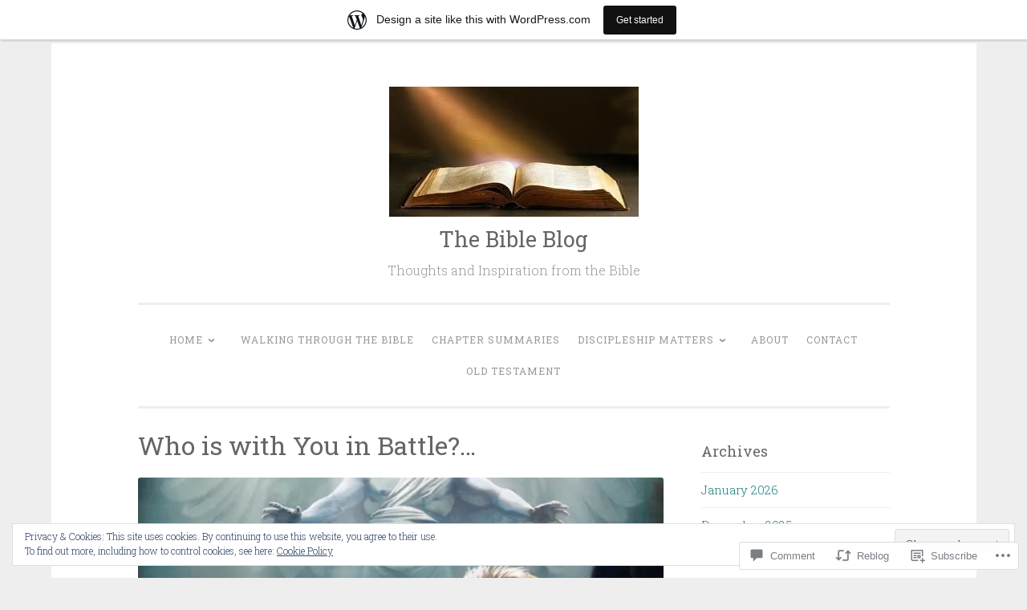

--- FILE ---
content_type: text/html; charset=UTF-8
request_url: https://thebibleblogonline.wordpress.com/2021/07/13/who-is-with-you-in-battle/
body_size: 27568
content:
<!DOCTYPE html>
<html lang="en">
<head>
<meta charset="UTF-8">
<meta name="viewport" content="width=device-width, initial-scale=1">
<link rel="profile" href="http://gmpg.org/xfn/11">

<title>Who is with You in Battle?… &#8211; The Bible Blog</title>
<meta name='robots' content='max-image-preview:large' />
<link rel='dns-prefetch' href='//s0.wp.com' />
<link rel='dns-prefetch' href='//widgets.wp.com' />
<link rel='dns-prefetch' href='//wordpress.com' />
<link rel='dns-prefetch' href='//fonts-api.wp.com' />
<link rel='dns-prefetch' href='//af.pubmine.com' />
<link rel="alternate" type="application/rss+xml" title="The Bible Blog &raquo; Feed" href="https://thebibleblogonline.wordpress.com/feed/" />
<link rel="alternate" type="application/rss+xml" title="The Bible Blog &raquo; Comments Feed" href="https://thebibleblogonline.wordpress.com/comments/feed/" />
<link rel="alternate" type="application/rss+xml" title="The Bible Blog &raquo; Who is with You in&nbsp;Battle?… Comments Feed" href="https://thebibleblogonline.wordpress.com/2021/07/13/who-is-with-you-in-battle/feed/" />
	<script type="text/javascript">
		/* <![CDATA[ */
		function addLoadEvent(func) {
			var oldonload = window.onload;
			if (typeof window.onload != 'function') {
				window.onload = func;
			} else {
				window.onload = function () {
					oldonload();
					func();
				}
			}
		}
		/* ]]> */
	</script>
	<link crossorigin='anonymous' rel='stylesheet' id='all-css-0-1' href='/_static/??-eJx9jNsKAjEMBX/IGhel4oP4Ld1tKN2mF5qU4t+7K6J4wcdJzgz0oqacBJNAbKpQcz4xdG8dCgO25ZuDR0Wmg2AsZAQZWK6E24l5A78DM0oxU3gwcEsQs220uBXXhlUls3zQvyL5gK/unb7mI2X3FKKpAcUnp0ZTYZm+X1b5Es/DUQ/6sDvp/XwDuKdkPw==&cssminify=yes' type='text/css' media='all' />
<style id='wp-emoji-styles-inline-css'>

	img.wp-smiley, img.emoji {
		display: inline !important;
		border: none !important;
		box-shadow: none !important;
		height: 1em !important;
		width: 1em !important;
		margin: 0 0.07em !important;
		vertical-align: -0.1em !important;
		background: none !important;
		padding: 0 !important;
	}
/*# sourceURL=wp-emoji-styles-inline-css */
</style>
<link crossorigin='anonymous' rel='stylesheet' id='all-css-2-1' href='/wp-content/plugins/gutenberg-core/v22.2.0/build/styles/block-library/style.css?m=1764855221i&cssminify=yes' type='text/css' media='all' />
<style id='wp-block-library-inline-css'>
.has-text-align-justify {
	text-align:justify;
}
.has-text-align-justify{text-align:justify;}

/*# sourceURL=wp-block-library-inline-css */
</style><style id='wp-block-paragraph-inline-css'>
.is-small-text{font-size:.875em}.is-regular-text{font-size:1em}.is-large-text{font-size:2.25em}.is-larger-text{font-size:3em}.has-drop-cap:not(:focus):first-letter{float:left;font-size:8.4em;font-style:normal;font-weight:100;line-height:.68;margin:.05em .1em 0 0;text-transform:uppercase}body.rtl .has-drop-cap:not(:focus):first-letter{float:none;margin-left:.1em}p.has-drop-cap.has-background{overflow:hidden}:root :where(p.has-background){padding:1.25em 2.375em}:where(p.has-text-color:not(.has-link-color)) a{color:inherit}p.has-text-align-left[style*="writing-mode:vertical-lr"],p.has-text-align-right[style*="writing-mode:vertical-rl"]{rotate:180deg}
/*# sourceURL=/wp-content/plugins/gutenberg-core/v22.2.0/build/styles/block-library/paragraph/style.css */
</style>
<style id='wp-block-tag-cloud-inline-css'>
.wp-block-tag-cloud{box-sizing:border-box}.wp-block-tag-cloud.aligncenter{justify-content:center;text-align:center}.wp-block-tag-cloud a{display:inline-block;margin-right:5px}.wp-block-tag-cloud span{display:inline-block;margin-left:5px;text-decoration:none}:root :where(.wp-block-tag-cloud.is-style-outline){display:flex;flex-wrap:wrap;gap:1ch}:root :where(.wp-block-tag-cloud.is-style-outline a){border:1px solid;font-size:unset!important;margin-right:0;padding:1ch 2ch;text-decoration:none!important}
/*# sourceURL=/wp-content/plugins/gutenberg-core/v22.2.0/build/styles/block-library/tag-cloud/style.css */
</style>
<style id='global-styles-inline-css'>
:root{--wp--preset--aspect-ratio--square: 1;--wp--preset--aspect-ratio--4-3: 4/3;--wp--preset--aspect-ratio--3-4: 3/4;--wp--preset--aspect-ratio--3-2: 3/2;--wp--preset--aspect-ratio--2-3: 2/3;--wp--preset--aspect-ratio--16-9: 16/9;--wp--preset--aspect-ratio--9-16: 9/16;--wp--preset--color--black: #000000;--wp--preset--color--cyan-bluish-gray: #abb8c3;--wp--preset--color--white: #fff;--wp--preset--color--pale-pink: #f78da7;--wp--preset--color--vivid-red: #cf2e2e;--wp--preset--color--luminous-vivid-orange: #ff6900;--wp--preset--color--luminous-vivid-amber: #fcb900;--wp--preset--color--light-green-cyan: #7bdcb5;--wp--preset--color--vivid-green-cyan: #00d084;--wp--preset--color--pale-cyan-blue: #8ed1fc;--wp--preset--color--vivid-cyan-blue: #0693e3;--wp--preset--color--vivid-purple: #9b51e0;--wp--preset--color--dark-green: #1c7c7c;--wp--preset--color--dark-gray: #666;--wp--preset--color--medium-gray: #999;--wp--preset--color--light-gray: #eee;--wp--preset--gradient--vivid-cyan-blue-to-vivid-purple: linear-gradient(135deg,rgb(6,147,227) 0%,rgb(155,81,224) 100%);--wp--preset--gradient--light-green-cyan-to-vivid-green-cyan: linear-gradient(135deg,rgb(122,220,180) 0%,rgb(0,208,130) 100%);--wp--preset--gradient--luminous-vivid-amber-to-luminous-vivid-orange: linear-gradient(135deg,rgb(252,185,0) 0%,rgb(255,105,0) 100%);--wp--preset--gradient--luminous-vivid-orange-to-vivid-red: linear-gradient(135deg,rgb(255,105,0) 0%,rgb(207,46,46) 100%);--wp--preset--gradient--very-light-gray-to-cyan-bluish-gray: linear-gradient(135deg,rgb(238,238,238) 0%,rgb(169,184,195) 100%);--wp--preset--gradient--cool-to-warm-spectrum: linear-gradient(135deg,rgb(74,234,220) 0%,rgb(151,120,209) 20%,rgb(207,42,186) 40%,rgb(238,44,130) 60%,rgb(251,105,98) 80%,rgb(254,248,76) 100%);--wp--preset--gradient--blush-light-purple: linear-gradient(135deg,rgb(255,206,236) 0%,rgb(152,150,240) 100%);--wp--preset--gradient--blush-bordeaux: linear-gradient(135deg,rgb(254,205,165) 0%,rgb(254,45,45) 50%,rgb(107,0,62) 100%);--wp--preset--gradient--luminous-dusk: linear-gradient(135deg,rgb(255,203,112) 0%,rgb(199,81,192) 50%,rgb(65,88,208) 100%);--wp--preset--gradient--pale-ocean: linear-gradient(135deg,rgb(255,245,203) 0%,rgb(182,227,212) 50%,rgb(51,167,181) 100%);--wp--preset--gradient--electric-grass: linear-gradient(135deg,rgb(202,248,128) 0%,rgb(113,206,126) 100%);--wp--preset--gradient--midnight: linear-gradient(135deg,rgb(2,3,129) 0%,rgb(40,116,252) 100%);--wp--preset--font-size--small: 13px;--wp--preset--font-size--medium: 20px;--wp--preset--font-size--large: 36px;--wp--preset--font-size--x-large: 42px;--wp--preset--font-family--albert-sans: 'Albert Sans', sans-serif;--wp--preset--font-family--alegreya: Alegreya, serif;--wp--preset--font-family--arvo: Arvo, serif;--wp--preset--font-family--bodoni-moda: 'Bodoni Moda', serif;--wp--preset--font-family--bricolage-grotesque: 'Bricolage Grotesque', sans-serif;--wp--preset--font-family--cabin: Cabin, sans-serif;--wp--preset--font-family--chivo: Chivo, sans-serif;--wp--preset--font-family--commissioner: Commissioner, sans-serif;--wp--preset--font-family--cormorant: Cormorant, serif;--wp--preset--font-family--courier-prime: 'Courier Prime', monospace;--wp--preset--font-family--crimson-pro: 'Crimson Pro', serif;--wp--preset--font-family--dm-mono: 'DM Mono', monospace;--wp--preset--font-family--dm-sans: 'DM Sans', sans-serif;--wp--preset--font-family--dm-serif-display: 'DM Serif Display', serif;--wp--preset--font-family--domine: Domine, serif;--wp--preset--font-family--eb-garamond: 'EB Garamond', serif;--wp--preset--font-family--epilogue: Epilogue, sans-serif;--wp--preset--font-family--fahkwang: Fahkwang, sans-serif;--wp--preset--font-family--figtree: Figtree, sans-serif;--wp--preset--font-family--fira-sans: 'Fira Sans', sans-serif;--wp--preset--font-family--fjalla-one: 'Fjalla One', sans-serif;--wp--preset--font-family--fraunces: Fraunces, serif;--wp--preset--font-family--gabarito: Gabarito, system-ui;--wp--preset--font-family--ibm-plex-mono: 'IBM Plex Mono', monospace;--wp--preset--font-family--ibm-plex-sans: 'IBM Plex Sans', sans-serif;--wp--preset--font-family--ibarra-real-nova: 'Ibarra Real Nova', serif;--wp--preset--font-family--instrument-serif: 'Instrument Serif', serif;--wp--preset--font-family--inter: Inter, sans-serif;--wp--preset--font-family--josefin-sans: 'Josefin Sans', sans-serif;--wp--preset--font-family--jost: Jost, sans-serif;--wp--preset--font-family--libre-baskerville: 'Libre Baskerville', serif;--wp--preset--font-family--libre-franklin: 'Libre Franklin', sans-serif;--wp--preset--font-family--literata: Literata, serif;--wp--preset--font-family--lora: Lora, serif;--wp--preset--font-family--merriweather: Merriweather, serif;--wp--preset--font-family--montserrat: Montserrat, sans-serif;--wp--preset--font-family--newsreader: Newsreader, serif;--wp--preset--font-family--noto-sans-mono: 'Noto Sans Mono', sans-serif;--wp--preset--font-family--nunito: Nunito, sans-serif;--wp--preset--font-family--open-sans: 'Open Sans', sans-serif;--wp--preset--font-family--overpass: Overpass, sans-serif;--wp--preset--font-family--pt-serif: 'PT Serif', serif;--wp--preset--font-family--petrona: Petrona, serif;--wp--preset--font-family--piazzolla: Piazzolla, serif;--wp--preset--font-family--playfair-display: 'Playfair Display', serif;--wp--preset--font-family--plus-jakarta-sans: 'Plus Jakarta Sans', sans-serif;--wp--preset--font-family--poppins: Poppins, sans-serif;--wp--preset--font-family--raleway: Raleway, sans-serif;--wp--preset--font-family--roboto: Roboto, sans-serif;--wp--preset--font-family--roboto-slab: 'Roboto Slab', serif;--wp--preset--font-family--rubik: Rubik, sans-serif;--wp--preset--font-family--rufina: Rufina, serif;--wp--preset--font-family--sora: Sora, sans-serif;--wp--preset--font-family--source-sans-3: 'Source Sans 3', sans-serif;--wp--preset--font-family--source-serif-4: 'Source Serif 4', serif;--wp--preset--font-family--space-mono: 'Space Mono', monospace;--wp--preset--font-family--syne: Syne, sans-serif;--wp--preset--font-family--texturina: Texturina, serif;--wp--preset--font-family--urbanist: Urbanist, sans-serif;--wp--preset--font-family--work-sans: 'Work Sans', sans-serif;--wp--preset--spacing--20: 0.44rem;--wp--preset--spacing--30: 0.67rem;--wp--preset--spacing--40: 1rem;--wp--preset--spacing--50: 1.5rem;--wp--preset--spacing--60: 2.25rem;--wp--preset--spacing--70: 3.38rem;--wp--preset--spacing--80: 5.06rem;--wp--preset--shadow--natural: 6px 6px 9px rgba(0, 0, 0, 0.2);--wp--preset--shadow--deep: 12px 12px 50px rgba(0, 0, 0, 0.4);--wp--preset--shadow--sharp: 6px 6px 0px rgba(0, 0, 0, 0.2);--wp--preset--shadow--outlined: 6px 6px 0px -3px rgb(255, 255, 255), 6px 6px rgb(0, 0, 0);--wp--preset--shadow--crisp: 6px 6px 0px rgb(0, 0, 0);}:where(.is-layout-flex){gap: 0.5em;}:where(.is-layout-grid){gap: 0.5em;}body .is-layout-flex{display: flex;}.is-layout-flex{flex-wrap: wrap;align-items: center;}.is-layout-flex > :is(*, div){margin: 0;}body .is-layout-grid{display: grid;}.is-layout-grid > :is(*, div){margin: 0;}:where(.wp-block-columns.is-layout-flex){gap: 2em;}:where(.wp-block-columns.is-layout-grid){gap: 2em;}:where(.wp-block-post-template.is-layout-flex){gap: 1.25em;}:where(.wp-block-post-template.is-layout-grid){gap: 1.25em;}.has-black-color{color: var(--wp--preset--color--black) !important;}.has-cyan-bluish-gray-color{color: var(--wp--preset--color--cyan-bluish-gray) !important;}.has-white-color{color: var(--wp--preset--color--white) !important;}.has-pale-pink-color{color: var(--wp--preset--color--pale-pink) !important;}.has-vivid-red-color{color: var(--wp--preset--color--vivid-red) !important;}.has-luminous-vivid-orange-color{color: var(--wp--preset--color--luminous-vivid-orange) !important;}.has-luminous-vivid-amber-color{color: var(--wp--preset--color--luminous-vivid-amber) !important;}.has-light-green-cyan-color{color: var(--wp--preset--color--light-green-cyan) !important;}.has-vivid-green-cyan-color{color: var(--wp--preset--color--vivid-green-cyan) !important;}.has-pale-cyan-blue-color{color: var(--wp--preset--color--pale-cyan-blue) !important;}.has-vivid-cyan-blue-color{color: var(--wp--preset--color--vivid-cyan-blue) !important;}.has-vivid-purple-color{color: var(--wp--preset--color--vivid-purple) !important;}.has-black-background-color{background-color: var(--wp--preset--color--black) !important;}.has-cyan-bluish-gray-background-color{background-color: var(--wp--preset--color--cyan-bluish-gray) !important;}.has-white-background-color{background-color: var(--wp--preset--color--white) !important;}.has-pale-pink-background-color{background-color: var(--wp--preset--color--pale-pink) !important;}.has-vivid-red-background-color{background-color: var(--wp--preset--color--vivid-red) !important;}.has-luminous-vivid-orange-background-color{background-color: var(--wp--preset--color--luminous-vivid-orange) !important;}.has-luminous-vivid-amber-background-color{background-color: var(--wp--preset--color--luminous-vivid-amber) !important;}.has-light-green-cyan-background-color{background-color: var(--wp--preset--color--light-green-cyan) !important;}.has-vivid-green-cyan-background-color{background-color: var(--wp--preset--color--vivid-green-cyan) !important;}.has-pale-cyan-blue-background-color{background-color: var(--wp--preset--color--pale-cyan-blue) !important;}.has-vivid-cyan-blue-background-color{background-color: var(--wp--preset--color--vivid-cyan-blue) !important;}.has-vivid-purple-background-color{background-color: var(--wp--preset--color--vivid-purple) !important;}.has-black-border-color{border-color: var(--wp--preset--color--black) !important;}.has-cyan-bluish-gray-border-color{border-color: var(--wp--preset--color--cyan-bluish-gray) !important;}.has-white-border-color{border-color: var(--wp--preset--color--white) !important;}.has-pale-pink-border-color{border-color: var(--wp--preset--color--pale-pink) !important;}.has-vivid-red-border-color{border-color: var(--wp--preset--color--vivid-red) !important;}.has-luminous-vivid-orange-border-color{border-color: var(--wp--preset--color--luminous-vivid-orange) !important;}.has-luminous-vivid-amber-border-color{border-color: var(--wp--preset--color--luminous-vivid-amber) !important;}.has-light-green-cyan-border-color{border-color: var(--wp--preset--color--light-green-cyan) !important;}.has-vivid-green-cyan-border-color{border-color: var(--wp--preset--color--vivid-green-cyan) !important;}.has-pale-cyan-blue-border-color{border-color: var(--wp--preset--color--pale-cyan-blue) !important;}.has-vivid-cyan-blue-border-color{border-color: var(--wp--preset--color--vivid-cyan-blue) !important;}.has-vivid-purple-border-color{border-color: var(--wp--preset--color--vivid-purple) !important;}.has-vivid-cyan-blue-to-vivid-purple-gradient-background{background: var(--wp--preset--gradient--vivid-cyan-blue-to-vivid-purple) !important;}.has-light-green-cyan-to-vivid-green-cyan-gradient-background{background: var(--wp--preset--gradient--light-green-cyan-to-vivid-green-cyan) !important;}.has-luminous-vivid-amber-to-luminous-vivid-orange-gradient-background{background: var(--wp--preset--gradient--luminous-vivid-amber-to-luminous-vivid-orange) !important;}.has-luminous-vivid-orange-to-vivid-red-gradient-background{background: var(--wp--preset--gradient--luminous-vivid-orange-to-vivid-red) !important;}.has-very-light-gray-to-cyan-bluish-gray-gradient-background{background: var(--wp--preset--gradient--very-light-gray-to-cyan-bluish-gray) !important;}.has-cool-to-warm-spectrum-gradient-background{background: var(--wp--preset--gradient--cool-to-warm-spectrum) !important;}.has-blush-light-purple-gradient-background{background: var(--wp--preset--gradient--blush-light-purple) !important;}.has-blush-bordeaux-gradient-background{background: var(--wp--preset--gradient--blush-bordeaux) !important;}.has-luminous-dusk-gradient-background{background: var(--wp--preset--gradient--luminous-dusk) !important;}.has-pale-ocean-gradient-background{background: var(--wp--preset--gradient--pale-ocean) !important;}.has-electric-grass-gradient-background{background: var(--wp--preset--gradient--electric-grass) !important;}.has-midnight-gradient-background{background: var(--wp--preset--gradient--midnight) !important;}.has-small-font-size{font-size: var(--wp--preset--font-size--small) !important;}.has-medium-font-size{font-size: var(--wp--preset--font-size--medium) !important;}.has-large-font-size{font-size: var(--wp--preset--font-size--large) !important;}.has-x-large-font-size{font-size: var(--wp--preset--font-size--x-large) !important;}.has-albert-sans-font-family{font-family: var(--wp--preset--font-family--albert-sans) !important;}.has-alegreya-font-family{font-family: var(--wp--preset--font-family--alegreya) !important;}.has-arvo-font-family{font-family: var(--wp--preset--font-family--arvo) !important;}.has-bodoni-moda-font-family{font-family: var(--wp--preset--font-family--bodoni-moda) !important;}.has-bricolage-grotesque-font-family{font-family: var(--wp--preset--font-family--bricolage-grotesque) !important;}.has-cabin-font-family{font-family: var(--wp--preset--font-family--cabin) !important;}.has-chivo-font-family{font-family: var(--wp--preset--font-family--chivo) !important;}.has-commissioner-font-family{font-family: var(--wp--preset--font-family--commissioner) !important;}.has-cormorant-font-family{font-family: var(--wp--preset--font-family--cormorant) !important;}.has-courier-prime-font-family{font-family: var(--wp--preset--font-family--courier-prime) !important;}.has-crimson-pro-font-family{font-family: var(--wp--preset--font-family--crimson-pro) !important;}.has-dm-mono-font-family{font-family: var(--wp--preset--font-family--dm-mono) !important;}.has-dm-sans-font-family{font-family: var(--wp--preset--font-family--dm-sans) !important;}.has-dm-serif-display-font-family{font-family: var(--wp--preset--font-family--dm-serif-display) !important;}.has-domine-font-family{font-family: var(--wp--preset--font-family--domine) !important;}.has-eb-garamond-font-family{font-family: var(--wp--preset--font-family--eb-garamond) !important;}.has-epilogue-font-family{font-family: var(--wp--preset--font-family--epilogue) !important;}.has-fahkwang-font-family{font-family: var(--wp--preset--font-family--fahkwang) !important;}.has-figtree-font-family{font-family: var(--wp--preset--font-family--figtree) !important;}.has-fira-sans-font-family{font-family: var(--wp--preset--font-family--fira-sans) !important;}.has-fjalla-one-font-family{font-family: var(--wp--preset--font-family--fjalla-one) !important;}.has-fraunces-font-family{font-family: var(--wp--preset--font-family--fraunces) !important;}.has-gabarito-font-family{font-family: var(--wp--preset--font-family--gabarito) !important;}.has-ibm-plex-mono-font-family{font-family: var(--wp--preset--font-family--ibm-plex-mono) !important;}.has-ibm-plex-sans-font-family{font-family: var(--wp--preset--font-family--ibm-plex-sans) !important;}.has-ibarra-real-nova-font-family{font-family: var(--wp--preset--font-family--ibarra-real-nova) !important;}.has-instrument-serif-font-family{font-family: var(--wp--preset--font-family--instrument-serif) !important;}.has-inter-font-family{font-family: var(--wp--preset--font-family--inter) !important;}.has-josefin-sans-font-family{font-family: var(--wp--preset--font-family--josefin-sans) !important;}.has-jost-font-family{font-family: var(--wp--preset--font-family--jost) !important;}.has-libre-baskerville-font-family{font-family: var(--wp--preset--font-family--libre-baskerville) !important;}.has-libre-franklin-font-family{font-family: var(--wp--preset--font-family--libre-franklin) !important;}.has-literata-font-family{font-family: var(--wp--preset--font-family--literata) !important;}.has-lora-font-family{font-family: var(--wp--preset--font-family--lora) !important;}.has-merriweather-font-family{font-family: var(--wp--preset--font-family--merriweather) !important;}.has-montserrat-font-family{font-family: var(--wp--preset--font-family--montserrat) !important;}.has-newsreader-font-family{font-family: var(--wp--preset--font-family--newsreader) !important;}.has-noto-sans-mono-font-family{font-family: var(--wp--preset--font-family--noto-sans-mono) !important;}.has-nunito-font-family{font-family: var(--wp--preset--font-family--nunito) !important;}.has-open-sans-font-family{font-family: var(--wp--preset--font-family--open-sans) !important;}.has-overpass-font-family{font-family: var(--wp--preset--font-family--overpass) !important;}.has-pt-serif-font-family{font-family: var(--wp--preset--font-family--pt-serif) !important;}.has-petrona-font-family{font-family: var(--wp--preset--font-family--petrona) !important;}.has-piazzolla-font-family{font-family: var(--wp--preset--font-family--piazzolla) !important;}.has-playfair-display-font-family{font-family: var(--wp--preset--font-family--playfair-display) !important;}.has-plus-jakarta-sans-font-family{font-family: var(--wp--preset--font-family--plus-jakarta-sans) !important;}.has-poppins-font-family{font-family: var(--wp--preset--font-family--poppins) !important;}.has-raleway-font-family{font-family: var(--wp--preset--font-family--raleway) !important;}.has-roboto-font-family{font-family: var(--wp--preset--font-family--roboto) !important;}.has-roboto-slab-font-family{font-family: var(--wp--preset--font-family--roboto-slab) !important;}.has-rubik-font-family{font-family: var(--wp--preset--font-family--rubik) !important;}.has-rufina-font-family{font-family: var(--wp--preset--font-family--rufina) !important;}.has-sora-font-family{font-family: var(--wp--preset--font-family--sora) !important;}.has-source-sans-3-font-family{font-family: var(--wp--preset--font-family--source-sans-3) !important;}.has-source-serif-4-font-family{font-family: var(--wp--preset--font-family--source-serif-4) !important;}.has-space-mono-font-family{font-family: var(--wp--preset--font-family--space-mono) !important;}.has-syne-font-family{font-family: var(--wp--preset--font-family--syne) !important;}.has-texturina-font-family{font-family: var(--wp--preset--font-family--texturina) !important;}.has-urbanist-font-family{font-family: var(--wp--preset--font-family--urbanist) !important;}.has-work-sans-font-family{font-family: var(--wp--preset--font-family--work-sans) !important;}
/*# sourceURL=global-styles-inline-css */
</style>

<style id='classic-theme-styles-inline-css'>
/*! This file is auto-generated */
.wp-block-button__link{color:#fff;background-color:#32373c;border-radius:9999px;box-shadow:none;text-decoration:none;padding:calc(.667em + 2px) calc(1.333em + 2px);font-size:1.125em}.wp-block-file__button{background:#32373c;color:#fff;text-decoration:none}
/*# sourceURL=/wp-includes/css/classic-themes.min.css */
</style>
<link crossorigin='anonymous' rel='stylesheet' id='all-css-4-1' href='/_static/??[base64]/f/NV/HKZh/BzH99MVEMJ9yw==&cssminify=yes' type='text/css' media='all' />
<link rel='stylesheet' id='verbum-gutenberg-css-css' href='https://widgets.wp.com/verbum-block-editor/block-editor.css?ver=1738686361' media='all' />
<link crossorigin='anonymous' rel='stylesheet' id='all-css-6-1' href='/_static/??-eJyNjNEKwjAMRX/IGmaHbg/it2gJrq5Jy5Iy/PvFCTJ82tu9J7kH5uJCZkVWoOpKqs/IAiETGXIpjmhN/sjRyAEicNZoa/mF72Hj1AHJDKU+oCBLmO4aBndalRMK6u6F6Dvh5/tG1+bSNufee9+9FpGORsM=&cssminify=yes' type='text/css' media='all' />
<link rel='stylesheet' id='penscratch-2-fonts-css' href='https://fonts-api.wp.com/css?family=Roboto+Slab%3A300%2C400%2C700&#038;subset=latin%2Clatin-ext' media='all' />
<link crossorigin='anonymous' rel='stylesheet' id='all-css-8-1' href='/_static/??-eJyNjkEOwjAMBD+Ecamq3BBvSS2TBhInil1V/T2BC0JIiNvOYXYXtwpUxFgMbeHMinWdsbIoNW+0wIikinMqdNdjjwf8Q4lCqLYnhq1SyV9eXqGmNURRbNy7Q4/hNfTGX1LgAv2Rt1jkA+CafGxP9ZLPJ+eGYXRumm4PhIlVaQ==&cssminify=yes' type='text/css' media='all' />
<link crossorigin='anonymous' rel='stylesheet' id='print-css-9-1' href='/wp-content/mu-plugins/global-print/global-print.css?m=1465851035i&cssminify=yes' type='text/css' media='print' />
<style id='jetpack-global-styles-frontend-style-inline-css'>
:root { --font-headings: unset; --font-base: unset; --font-headings-default: -apple-system,BlinkMacSystemFont,"Segoe UI",Roboto,Oxygen-Sans,Ubuntu,Cantarell,"Helvetica Neue",sans-serif; --font-base-default: -apple-system,BlinkMacSystemFont,"Segoe UI",Roboto,Oxygen-Sans,Ubuntu,Cantarell,"Helvetica Neue",sans-serif;}
/*# sourceURL=jetpack-global-styles-frontend-style-inline-css */
</style>
<link crossorigin='anonymous' rel='stylesheet' id='all-css-12-1' href='/_static/??-eJyNjcsKAjEMRX/IGtQZBxfip0hMS9sxTYppGfx7H7gRN+7ugcs5sFRHKi1Ig9Jd5R6zGMyhVaTrh8G6QFHfORhYwlvw6P39PbPENZmt4G/ROQuBKWVkxxrVvuBH1lIoz2waILJekF+HUzlupnG3nQ77YZwfuRJIaQ==&cssminify=yes' type='text/css' media='all' />
<script type="text/javascript" id="jetpack_related-posts-js-extra">
/* <![CDATA[ */
var related_posts_js_options = {"post_heading":"h4"};
//# sourceURL=jetpack_related-posts-js-extra
/* ]]> */
</script>
<script type="text/javascript" id="wpcom-actionbar-placeholder-js-extra">
/* <![CDATA[ */
var actionbardata = {"siteID":"179492827","postID":"943","siteURL":"https://thebibleblogonline.wordpress.com","xhrURL":"https://thebibleblogonline.wordpress.com/wp-admin/admin-ajax.php","nonce":"dd15ffb2a3","isLoggedIn":"","statusMessage":"","subsEmailDefault":"instantly","proxyScriptUrl":"https://s0.wp.com/wp-content/js/wpcom-proxy-request.js?m=1513050504i&amp;ver=20211021","shortlink":"https://wp.me/pc98hB-fd","i18n":{"followedText":"New posts from this site will now appear in your \u003Ca href=\"https://wordpress.com/reader\"\u003EReader\u003C/a\u003E","foldBar":"Collapse this bar","unfoldBar":"Expand this bar","shortLinkCopied":"Shortlink copied to clipboard."}};
//# sourceURL=wpcom-actionbar-placeholder-js-extra
/* ]]> */
</script>
<script type="text/javascript" id="jetpack-mu-wpcom-settings-js-before">
/* <![CDATA[ */
var JETPACK_MU_WPCOM_SETTINGS = {"assetsUrl":"https://s0.wp.com/wp-content/mu-plugins/jetpack-mu-wpcom-plugin/sun/jetpack_vendor/automattic/jetpack-mu-wpcom/src/build/"};
//# sourceURL=jetpack-mu-wpcom-settings-js-before
/* ]]> */
</script>
<script crossorigin='anonymous' type='text/javascript'  src='/_static/??-eJxdjd0KAiEQhV+o2clg2b2JHiVcFdF0HBxt6+3bhYjq6vBx/nBlMIWao4a5A6fuAwlG11ib25tROuE1kMGlh2SxuqSbs8BFmvzSkAMNUQ74tRu3TGrAtTye/96Siv+8rqVabQVM0iJO9qLJjPfTLkCFwFuu28Qln9U0jkelpnmOL35BR9g='></script>
<script type="text/javascript" id="rlt-proxy-js-after">
/* <![CDATA[ */
	rltInitialize( {"token":null,"iframeOrigins":["https:\/\/widgets.wp.com"]} );
//# sourceURL=rlt-proxy-js-after
/* ]]> */
</script>
<link rel="EditURI" type="application/rsd+xml" title="RSD" href="https://thebibleblogonline.wordpress.com/xmlrpc.php?rsd" />
<meta name="generator" content="WordPress.com" />
<link rel="canonical" href="https://thebibleblogonline.wordpress.com/2021/07/13/who-is-with-you-in-battle/" />
<link rel='shortlink' href='https://wp.me/pc98hB-fd' />
<link rel="alternate" type="application/json+oembed" href="https://public-api.wordpress.com/oembed/?format=json&amp;url=https%3A%2F%2Fthebibleblogonline.wordpress.com%2F2021%2F07%2F13%2Fwho-is-with-you-in-battle%2F&amp;for=wpcom-auto-discovery" /><link rel="alternate" type="application/xml+oembed" href="https://public-api.wordpress.com/oembed/?format=xml&amp;url=https%3A%2F%2Fthebibleblogonline.wordpress.com%2F2021%2F07%2F13%2Fwho-is-with-you-in-battle%2F&amp;for=wpcom-auto-discovery" />
<!-- Jetpack Open Graph Tags -->
<meta property="og:type" content="article" />
<meta property="og:title" content="Who is with You in Battle?…" />
<meta property="og:url" content="https://thebibleblogonline.wordpress.com/2021/07/13/who-is-with-you-in-battle/" />
<meta property="og:description" content="Read: 2 Chronicles 30-33 Marked: 2 Chronicles 32:8, “With him [is] an arm of flesh; but with us [is] the LORD our God, to help us and to fight our battles.” And the people were strengthened by the …" />
<meta property="article:published_time" content="2021-07-13T23:10:29+00:00" />
<meta property="article:modified_time" content="2021-07-13T23:10:29+00:00" />
<meta property="og:site_name" content="The Bible Blog" />
<meta property="og:image" content="https://thebibleblogonline.wordpress.com/wp-content/uploads/2021/07/img_9931.jpg" />
<meta property="og:image:width" content="656" />
<meta property="og:image:height" content="656" />
<meta property="og:image:alt" content="" />
<meta property="og:locale" content="en_US" />
<meta property="fb:app_id" content="249643311490" />
<meta property="article:publisher" content="https://www.facebook.com/WordPresscom" />
<meta name="twitter:text:title" content="Who is with You in&nbsp;Battle?…" />
<meta name="twitter:image" content="https://thebibleblogonline.wordpress.com/wp-content/uploads/2021/07/img_9931.jpg?w=640" />
<meta name="twitter:card" content="summary_large_image" />

<!-- End Jetpack Open Graph Tags -->
<link rel="search" type="application/opensearchdescription+xml" href="https://thebibleblogonline.wordpress.com/osd.xml" title="The Bible Blog" />
<link rel="search" type="application/opensearchdescription+xml" href="https://s1.wp.com/opensearch.xml" title="WordPress.com" />
<link rel="pingback" href="https://thebibleblogonline.wordpress.com/xmlrpc.php"><style type="text/css">.recentcomments a{display:inline !important;padding:0 !important;margin:0 !important;}</style>		<style type="text/css">
			.recentcomments a {
				display: inline !important;
				padding: 0 !important;
				margin: 0 !important;
			}

			table.recentcommentsavatartop img.avatar, table.recentcommentsavatarend img.avatar {
				border: 0px;
				margin: 0;
			}

			table.recentcommentsavatartop a, table.recentcommentsavatarend a {
				border: 0px !important;
				background-color: transparent !important;
			}

			td.recentcommentsavatarend, td.recentcommentsavatartop {
				padding: 0px 0px 1px 0px;
				margin: 0px;
			}

			td.recentcommentstextend {
				border: none !important;
				padding: 0px 0px 2px 10px;
			}

			.rtl td.recentcommentstextend {
				padding: 0px 10px 2px 0px;
			}

			td.recentcommentstexttop {
				border: none;
				padding: 0px 0px 0px 10px;
			}

			.rtl td.recentcommentstexttop {
				padding: 0px 10px 0px 0px;
			}
		</style>
		<meta name="description" content="Read: 2 Chronicles 30-33 Marked: 2 Chronicles 32:8, “With him [is] an arm of flesh; but with us [is] the LORD our God, to help us and to fight our battles.” And the people were strengthened by the words of Hezekiah king of Judah. In times of trial, when I see an overwhelming force coming&hellip;" />
<script type="text/javascript">
/* <![CDATA[ */
var wa_client = {}; wa_client.cmd = []; wa_client.config = { 'blog_id': 179492827, 'blog_language': 'en', 'is_wordads': false, 'hosting_type': 0, 'afp_account_id': null, 'afp_host_id': 5038568878849053, 'theme': 'pub/penscratch-2', '_': { 'title': 'Advertisement', 'privacy_settings': 'Privacy Settings' }, 'formats': [ 'inline', 'belowpost', 'bottom_sticky', 'sidebar_sticky_right', 'sidebar', 'gutenberg_rectangle', 'gutenberg_leaderboard', 'gutenberg_mobile_leaderboard', 'gutenberg_skyscraper' ] };
/* ]]> */
</script>
		<script type="text/javascript">

			window.doNotSellCallback = function() {

				var linkElements = [
					'a[href="https://wordpress.com/?ref=footer_blog"]',
					'a[href="https://wordpress.com/?ref=footer_website"]',
					'a[href="https://wordpress.com/?ref=vertical_footer"]',
					'a[href^="https://wordpress.com/?ref=footer_segment_"]',
				].join(',');

				var dnsLink = document.createElement( 'a' );
				dnsLink.href = 'https://wordpress.com/advertising-program-optout/';
				dnsLink.classList.add( 'do-not-sell-link' );
				dnsLink.rel = 'nofollow';
				dnsLink.style.marginLeft = '0.5em';
				dnsLink.textContent = 'Do Not Sell or Share My Personal Information';

				var creditLinks = document.querySelectorAll( linkElements );

				if ( 0 === creditLinks.length ) {
					return false;
				}

				Array.prototype.forEach.call( creditLinks, function( el ) {
					el.insertAdjacentElement( 'afterend', dnsLink );
				});

				return true;
			};

		</script>
		<link rel="icon" href="https://thebibleblogonline.wordpress.com/wp-content/uploads/2020/07/cropped-190318f0-d427-4e2b-a742-ca4d09f3fc38-1.jpeg?w=32" sizes="32x32" />
<link rel="icon" href="https://thebibleblogonline.wordpress.com/wp-content/uploads/2020/07/cropped-190318f0-d427-4e2b-a742-ca4d09f3fc38-1.jpeg?w=192" sizes="192x192" />
<link rel="apple-touch-icon" href="https://thebibleblogonline.wordpress.com/wp-content/uploads/2020/07/cropped-190318f0-d427-4e2b-a742-ca4d09f3fc38-1.jpeg?w=180" />
<meta name="msapplication-TileImage" content="https://thebibleblogonline.wordpress.com/wp-content/uploads/2020/07/cropped-190318f0-d427-4e2b-a742-ca4d09f3fc38-1.jpeg?w=270" />
<script type="text/javascript">
	window.google_analytics_uacct = "UA-52447-2";
</script>

<script type="text/javascript">
	var _gaq = _gaq || [];
	_gaq.push(['_setAccount', 'UA-52447-2']);
	_gaq.push(['_gat._anonymizeIp']);
	_gaq.push(['_setDomainName', 'wordpress.com']);
	_gaq.push(['_initData']);
	_gaq.push(['_trackPageview']);

	(function() {
		var ga = document.createElement('script'); ga.type = 'text/javascript'; ga.async = true;
		ga.src = ('https:' == document.location.protocol ? 'https://ssl' : 'http://www') + '.google-analytics.com/ga.js';
		(document.getElementsByTagName('head')[0] || document.getElementsByTagName('body')[0]).appendChild(ga);
	})();
</script>
</head>

<body class="wp-singular post-template-default single single-post postid-943 single-format-standard wp-custom-logo wp-embed-responsive wp-theme-pubpenscratch-2 customizer-styles-applied jetpack-reblog-enabled has-marketing-bar has-marketing-bar-theme-penscratch-2">
<div id="page" class="hfeed site">
	<a class="skip-link screen-reader-text" href="#content">Skip to content</a>
	<header id="masthead" class="site-header" role="banner">
		<div class="site-branding">
			<a href="https://thebibleblogonline.wordpress.com/" class="custom-logo-link" rel="home"><img width="311" height="162" src="https://thebibleblogonline.wordpress.com/wp-content/uploads/2020/07/cropped-190318f0-d427-4e2b-a742-ca4d09f3fc38.jpeg" class="custom-logo" alt="The Bible Blog" decoding="async" srcset="https://thebibleblogonline.wordpress.com/wp-content/uploads/2020/07/cropped-190318f0-d427-4e2b-a742-ca4d09f3fc38.jpeg 311w, https://thebibleblogonline.wordpress.com/wp-content/uploads/2020/07/cropped-190318f0-d427-4e2b-a742-ca4d09f3fc38.jpeg?w=150&amp;h=78 150w, https://thebibleblogonline.wordpress.com/wp-content/uploads/2020/07/cropped-190318f0-d427-4e2b-a742-ca4d09f3fc38.jpeg?w=300&amp;h=156 300w" sizes="(max-width: 311px) 100vw, 311px" data-attachment-id="37" data-permalink="https://thebibleblogonline.wordpress.com/cropped-190318f0-d427-4e2b-a742-ca4d09f3fc38-jpeg/" data-orig-file="https://thebibleblogonline.wordpress.com/wp-content/uploads/2020/07/cropped-190318f0-d427-4e2b-a742-ca4d09f3fc38.jpeg" data-orig-size="311,162" data-comments-opened="1" data-image-meta="{&quot;aperture&quot;:&quot;0&quot;,&quot;credit&quot;:&quot;&quot;,&quot;camera&quot;:&quot;&quot;,&quot;caption&quot;:&quot;&quot;,&quot;created_timestamp&quot;:&quot;0&quot;,&quot;copyright&quot;:&quot;&quot;,&quot;focal_length&quot;:&quot;0&quot;,&quot;iso&quot;:&quot;0&quot;,&quot;shutter_speed&quot;:&quot;0&quot;,&quot;title&quot;:&quot;&quot;,&quot;orientation&quot;:&quot;0&quot;}" data-image-title="cropped-190318f0-d427-4e2b-a742-ca4d09f3fc38.jpeg" data-image-description="&lt;p&gt;https://thebibleblogonline.files.wordpress.com/2020/07/cropped-190318f0-d427-4e2b-a742-ca4d09f3fc38.jpeg&lt;/p&gt;
" data-image-caption="" data-medium-file="https://thebibleblogonline.wordpress.com/wp-content/uploads/2020/07/cropped-190318f0-d427-4e2b-a742-ca4d09f3fc38.jpeg?w=300" data-large-file="https://thebibleblogonline.wordpress.com/wp-content/uploads/2020/07/cropped-190318f0-d427-4e2b-a742-ca4d09f3fc38.jpeg?w=311" /></a>				<p class="site-title"><a href="https://thebibleblogonline.wordpress.com/" rel="home">The Bible Blog</a></p>
							<p class="site-description">Thoughts and Inspiration from the Bible</p>
					</div>

		<nav id="site-navigation" class="main-navigation" role="navigation">
			<button class="menu-toggle">
				<svg xmlns="http://www.w3.org/2000/svg" viewBox="0 0 16 16"><rect x="0" fill="none" width="16" height="16"/><g><path id="menu-icon" d="M0 14h16v-2H0v2zM0 2v2h16V2H0zm0 7h16V7H0v2z"/></g></svg>
				Menu			</button>
			<div class="menu-menu-1-container"><ul id="menu-menu-1" class="menu"><li id="menu-item-8296" class="menu-item menu-item-type-custom menu-item-object-custom menu-item-home menu-item-has-children menu-item-8296"><a href="https://thebibleblogonline.wordpress.com/">Home</a>
<ul class="sub-menu">
	<li id="menu-item-8293" class="menu-item menu-item-type-post_type menu-item-object-page menu-item-8293"><a href="https://thebibleblogonline.wordpress.com/2066-2/">Old Testament:</a></li>
	<li id="menu-item-8292" class="menu-item menu-item-type-post_type menu-item-object-page menu-item-8292"><a href="https://thebibleblogonline.wordpress.com/new-testament/">New Testament</a></li>
</ul>
</li>
<li id="menu-item-8324" class="menu-item menu-item-type-taxonomy menu-item-object-category menu-item-8324"><a href="https://thebibleblogonline.wordpress.com/category/the-bible/walking-through-the-bible/">Walking Through the Bible</a></li>
<li id="menu-item-8300" class="menu-item menu-item-type-taxonomy menu-item-object-category menu-item-8300"><a href="https://thebibleblogonline.wordpress.com/category/the-bible/chapter-summaries/">Chapter Summaries</a></li>
<li id="menu-item-8311" class="menu-item menu-item-type-taxonomy menu-item-object-category menu-item-has-children menu-item-8311"><a href="https://thebibleblogonline.wordpress.com/category/discipleship-matters/">Discipleship Matters</a>
<ul class="sub-menu">
	<li id="menu-item-8318" class="menu-item menu-item-type-taxonomy menu-item-object-category menu-item-8318"><a href="https://thebibleblogonline.wordpress.com/category/discipleship-matters/spiritually-dead-lost/">Spiritually Dead (Lost)</a></li>
	<li id="menu-item-8314" class="menu-item menu-item-type-taxonomy menu-item-object-category menu-item-8314"><a href="https://thebibleblogonline.wordpress.com/category/discipleship-matters/spiritual-infant/">Spiritual Infant</a></li>
	<li id="menu-item-8312" class="menu-item menu-item-type-taxonomy menu-item-object-category menu-item-8312"><a href="https://thebibleblogonline.wordpress.com/category/discipleship-matters/spiritual-child/">Spiritual Child</a></li>
	<li id="menu-item-8317" class="menu-item menu-item-type-taxonomy menu-item-object-category menu-item-8317"><a href="https://thebibleblogonline.wordpress.com/category/discipleship-matters/spiritual-young-adult/">Spiritual Young Adult</a></li>
	<li id="menu-item-8316" class="menu-item menu-item-type-taxonomy menu-item-object-category menu-item-8316"><a href="https://thebibleblogonline.wordpress.com/category/discipleship-matters/spiritual-parent/">Spiritual Parent</a></li>
	<li id="menu-item-8313" class="menu-item menu-item-type-taxonomy menu-item-object-category menu-item-8313"><a href="https://thebibleblogonline.wordpress.com/category/discipleship-matters/spiritual-grandparent/">Spiritual Grandparent</a></li>
	<li id="menu-item-8315" class="menu-item menu-item-type-taxonomy menu-item-object-category menu-item-8315"><a href="https://thebibleblogonline.wordpress.com/category/discipleship-matters/spiritual-leader/">Spiritual Leader</a></li>
</ul>
</li>
<li id="menu-item-8294" class="menu-item menu-item-type-post_type menu-item-object-page menu-item-8294"><a href="https://thebibleblogonline.wordpress.com/about/">About</a></li>
<li id="menu-item-8295" class="menu-item menu-item-type-post_type menu-item-object-page menu-item-8295"><a href="https://thebibleblogonline.wordpress.com/contact/">Contact</a></li>
<li id="menu-item-8330" class="menu-item menu-item-type-taxonomy menu-item-object-category current-post-ancestor current-menu-parent current-post-parent menu-item-8330"><a href="https://thebibleblogonline.wordpress.com/category/the-bible/old-testament/">Old Testament</a></li>
</ul></div>		</nav><!-- #site-navigation -->
	</header><!-- #masthead -->

	<div id="content" class="site-content">
		
	<div id="primary" class="content-area">
		<main id="main" class="site-main" role="main">

		
			
<article id="post-943" class="post-943 post type-post status-publish format-standard has-post-thumbnail hentry category-2-chronicles category-old-testament category-the-bible tag-bible tag-christianity tag-faith tag-god tag-holy-spirit tag-jesus tag-religion">
	<header class="entry-header">
		<h1 class="entry-title">Who is with You in&nbsp;Battle?…</h1>					<div class="entry-thumbnail">
				<img width="656" height="300" src="https://thebibleblogonline.wordpress.com/wp-content/uploads/2021/07/img_9931.jpg?w=656&amp;h=300&amp;crop=1" class="attachment-penscratch-2-featured size-penscratch-2-featured wp-post-image" alt="" decoding="async" srcset="https://thebibleblogonline.wordpress.com/wp-content/uploads/2021/07/img_9931.jpg?w=656&amp;h=300&amp;crop=1 656w, https://thebibleblogonline.wordpress.com/wp-content/uploads/2021/07/img_9931.jpg?w=150&amp;h=69&amp;crop=1 150w, https://thebibleblogonline.wordpress.com/wp-content/uploads/2021/07/img_9931.jpg?w=300&amp;h=137&amp;crop=1 300w, https://thebibleblogonline.wordpress.com/wp-content/uploads/2021/07/img_9931.jpg?w=768&amp;h=352&amp;crop=1 768w" sizes="(max-width: 656px) 100vw, 656px" data-attachment-id="942" data-permalink="https://thebibleblogonline.wordpress.com/2021/07/13/who-is-with-you-in-battle/img_9931/" data-orig-file="https://thebibleblogonline.wordpress.com/wp-content/uploads/2021/07/img_9931.jpg" data-orig-size="900,900" data-comments-opened="1" data-image-meta="{&quot;aperture&quot;:&quot;0&quot;,&quot;credit&quot;:&quot;&quot;,&quot;camera&quot;:&quot;&quot;,&quot;caption&quot;:&quot;&quot;,&quot;created_timestamp&quot;:&quot;0&quot;,&quot;copyright&quot;:&quot;&quot;,&quot;focal_length&quot;:&quot;0&quot;,&quot;iso&quot;:&quot;0&quot;,&quot;shutter_speed&quot;:&quot;0&quot;,&quot;title&quot;:&quot;&quot;,&quot;orientation&quot;:&quot;1&quot;}" data-image-title="img_9931" data-image-description="" data-image-caption="" data-medium-file="https://thebibleblogonline.wordpress.com/wp-content/uploads/2021/07/img_9931.jpg?w=300" data-large-file="https://thebibleblogonline.wordpress.com/wp-content/uploads/2021/07/img_9931.jpg?w=656" />			</div>
		
		<div class="entry-meta">
			<span class="posted-on"><a href="https://thebibleblogonline.wordpress.com/2021/07/13/who-is-with-you-in-battle/" rel="bookmark"><time class="entry-date published" datetime="2021-07-13T16:10:29-07:00">July 13, 2021</time></a></span><span class="byline"><span class="author vcard"><span class="sep"> ~ </span><a class="url fn n" href="https://thebibleblogonline.wordpress.com/author/arpeejay/">Pete</a></span></span>					</div><!-- .entry-meta -->
	</header><!-- .entry-header -->

	<div class="entry-content">
		
<p><strong>Read: 2 Chronicles 30-33  <br>Marked: 2 Chronicles 32:8, <em>“With him [is] an arm of flesh; but with us [is] the LORD our God, to help us and to fight our battles.” And the people were strengthened by the words of Hezekiah king of Judah.</em></strong></p>



<p>In times of trial, when I see an overwhelming force coming against me, it’s easy to lose sight of the fact the Lord is with me. </p>



<p>But Hezekiah, and those he lead, had spent time with God in worship and praise, in doing the things of God, and in learning His word. </p>



<p>So, when the king of Assyria attacked, they were spiritually prepared and kept the faith and put their trust in God. </p>



<p>Psalm 118:6 says, “The Lord is on my side; I will not fear. What can man do to me?”</p>
<div id="atatags-370373-696e6c81f0faf">
		<script type="text/javascript">
			__ATA = window.__ATA || {};
			__ATA.cmd = window.__ATA.cmd || [];
			__ATA.cmd.push(function() {
				__ATA.initVideoSlot('atatags-370373-696e6c81f0faf', {
					sectionId: '370373',
					format: 'inread'
				});
			});
		</script>
	</div><span id="wordads-inline-marker" style="display: none;"></span><div id="jp-post-flair" class="sharedaddy sd-like-enabled sd-sharing-enabled"><div class="sharedaddy sd-sharing-enabled"><div class="robots-nocontent sd-block sd-social sd-social-icon-text sd-sharing"><h3 class="sd-title">Share this:</h3><div class="sd-content"><ul><li class="share-twitter"><a rel="nofollow noopener noreferrer"
				data-shared="sharing-twitter-943"
				class="share-twitter sd-button share-icon"
				href="https://thebibleblogonline.wordpress.com/2021/07/13/who-is-with-you-in-battle/?share=twitter"
				target="_blank"
				aria-labelledby="sharing-twitter-943"
				>
				<span id="sharing-twitter-943" hidden>Share on X (Opens in new window)</span>
				<span>X</span>
			</a></li><li class="share-facebook"><a rel="nofollow noopener noreferrer"
				data-shared="sharing-facebook-943"
				class="share-facebook sd-button share-icon"
				href="https://thebibleblogonline.wordpress.com/2021/07/13/who-is-with-you-in-battle/?share=facebook"
				target="_blank"
				aria-labelledby="sharing-facebook-943"
				>
				<span id="sharing-facebook-943" hidden>Share on Facebook (Opens in new window)</span>
				<span>Facebook</span>
			</a></li><li class="share-end"></li></ul></div></div></div><div class='sharedaddy sd-block sd-like jetpack-likes-widget-wrapper jetpack-likes-widget-unloaded' id='like-post-wrapper-179492827-943-696e6c81f13ea' data-src='//widgets.wp.com/likes/index.html?ver=20260119#blog_id=179492827&amp;post_id=943&amp;origin=thebibleblogonline.wordpress.com&amp;obj_id=179492827-943-696e6c81f13ea' data-name='like-post-frame-179492827-943-696e6c81f13ea' data-title='Like or Reblog'><div class='likes-widget-placeholder post-likes-widget-placeholder' style='height: 55px;'><span class='button'><span>Like</span></span> <span class='loading'>Loading...</span></div><span class='sd-text-color'></span><a class='sd-link-color'></a></div>
<div id='jp-relatedposts' class='jp-relatedposts' >
	
</div></div>			</div><!-- .entry-content -->

	<footer class="entry-footer">
				<span class="cat-links">
			Posted in <a href="https://thebibleblogonline.wordpress.com/category/the-bible/old-testament/2-chronicles/" rel="category tag">2 Chronicles</a>, <a href="https://thebibleblogonline.wordpress.com/category/the-bible/old-testament/" rel="category tag">Old Testament</a>, <a href="https://thebibleblogonline.wordpress.com/category/the-bible/" rel="category tag">The Bible</a>		</span>
							<span class="tags-links">
				<a href="https://thebibleblogonline.wordpress.com/tag/bible/" rel="tag">Bible</a><a href="https://thebibleblogonline.wordpress.com/tag/christianity/" rel="tag">Christianity</a><a href="https://thebibleblogonline.wordpress.com/tag/faith/" rel="tag">Faith</a><a href="https://thebibleblogonline.wordpress.com/tag/god/" rel="tag">God</a><a href="https://thebibleblogonline.wordpress.com/tag/holy-spirit/" rel="tag">Holy Spirit</a><a href="https://thebibleblogonline.wordpress.com/tag/jesus/" rel="tag">Jesus</a><a href="https://thebibleblogonline.wordpress.com/tag/religion/" rel="tag">Religion</a>			</span>
			</footer><!-- .entry-footer -->

			<div class="entry-author author-avatar-show">
						<div class="author-avatar">
				<img referrerpolicy="no-referrer" alt='Unknown&#039;s avatar' src='https://1.gravatar.com/avatar/ac8b056447644c58fb3adf85a9009b9d3c4dd621471336c67d269c5a46d52f7b?s=60&#038;d=identicon&#038;r=G' srcset='https://1.gravatar.com/avatar/ac8b056447644c58fb3adf85a9009b9d3c4dd621471336c67d269c5a46d52f7b?s=60&#038;d=identicon&#038;r=G 1x, https://1.gravatar.com/avatar/ac8b056447644c58fb3adf85a9009b9d3c4dd621471336c67d269c5a46d52f7b?s=90&#038;d=identicon&#038;r=G 1.5x, https://1.gravatar.com/avatar/ac8b056447644c58fb3adf85a9009b9d3c4dd621471336c67d269c5a46d52f7b?s=120&#038;d=identicon&#038;r=G 2x, https://1.gravatar.com/avatar/ac8b056447644c58fb3adf85a9009b9d3c4dd621471336c67d269c5a46d52f7b?s=180&#038;d=identicon&#038;r=G 3x, https://1.gravatar.com/avatar/ac8b056447644c58fb3adf85a9009b9d3c4dd621471336c67d269c5a46d52f7b?s=240&#038;d=identicon&#038;r=G 4x' class='avatar avatar-60' height='60' width='60' loading='lazy' decoding='async' />			</div><!-- .author-avatar -->
			
			<div class="author-heading">
				<h2 class="author-title">
					Published by <span class="author-name">Pete</span>				</h2>
			</div><!-- .author-heading -->

			<p class="author-bio">
				I am a former Calvary Chapel pastor. My current ministry focus is making disciples who make disciples. I live with my wife Glenda, two dogs, Rebel and Bella, and a cat, in the interior of British Columbia, Canada.				<a class="author-link" href="https://thebibleblogonline.wordpress.com/author/arpeejay/" rel="author">
					View all posts by Pete				</a>
			</p><!-- .author-bio -->
		</div><!-- .entry-auhtor -->
		</article><!-- #post-## -->

			
	<nav class="navigation post-navigation" aria-label="Posts">
		<h2 class="screen-reader-text">Post navigation</h2>
		<div class="nav-links"><div class="nav-previous"><a href="https://thebibleblogonline.wordpress.com/2021/07/12/comparisons/" rel="prev"><span class="meta-nav">&lsaquo; Previous</span>Comparisons…</a></div><div class="nav-next"><a href="https://thebibleblogonline.wordpress.com/2021/07/14/mind-your-own-business/" rel="next"><span class="meta-nav">Next &rsaquo;</span>Mind Your Own&nbsp;Business…</a></div></div>
	</nav>
			
<div id="comments" class="comments-area">

	
	
	
		<div id="respond" class="comment-respond">
		<h3 id="reply-title" class="comment-reply-title">Leave a comment <small><a rel="nofollow" id="cancel-comment-reply-link" href="/2021/07/13/who-is-with-you-in-battle/#respond" style="display:none;">Cancel reply</a></small></h3><form action="https://thebibleblogonline.wordpress.com/wp-comments-post.php" method="post" id="commentform" class="comment-form">



<div class="comment-form__verbum transparent"></div><div class="verbum-form-meta"><input type='hidden' name='comment_post_ID' value='943' id='comment_post_ID' />
<input type='hidden' name='comment_parent' id='comment_parent' value='0' />

			<input type="hidden" name="highlander_comment_nonce" id="highlander_comment_nonce" value="34c0ed8858" />
			<input type="hidden" name="verbum_show_subscription_modal" value="" /></div><p style="display: none;"><input type="hidden" id="akismet_comment_nonce" name="akismet_comment_nonce" value="e210581cfb" /></p><p style="display: none !important;" class="akismet-fields-container" data-prefix="ak_"><label>&#916;<textarea name="ak_hp_textarea" cols="45" rows="8" maxlength="100"></textarea></label><input type="hidden" id="ak_js_1" name="ak_js" value="104"/><script type="text/javascript">
/* <![CDATA[ */
document.getElementById( "ak_js_1" ).setAttribute( "value", ( new Date() ).getTime() );
/* ]]> */
</script>
</p></form>	</div><!-- #respond -->
	
</div><!-- #comments -->

		
		</main><!-- #main -->
	</div><!-- #primary -->

	<div id="secondary" class="widget-area" role="complementary">
		<aside id="archives-4" class="widget widget_archive"><h1 class="widget-title">Archives</h1>
			<ul>
					<li><a href='https://thebibleblogonline.wordpress.com/2026/01/'>January 2026</a></li>
	<li><a href='https://thebibleblogonline.wordpress.com/2025/12/'>December 2025</a></li>
	<li><a href='https://thebibleblogonline.wordpress.com/2025/11/'>November 2025</a></li>
	<li><a href='https://thebibleblogonline.wordpress.com/2025/10/'>October 2025</a></li>
	<li><a href='https://thebibleblogonline.wordpress.com/2025/09/'>September 2025</a></li>
	<li><a href='https://thebibleblogonline.wordpress.com/2025/08/'>August 2025</a></li>
	<li><a href='https://thebibleblogonline.wordpress.com/2025/07/'>July 2025</a></li>
	<li><a href='https://thebibleblogonline.wordpress.com/2025/06/'>June 2025</a></li>
	<li><a href='https://thebibleblogonline.wordpress.com/2025/05/'>May 2025</a></li>
	<li><a href='https://thebibleblogonline.wordpress.com/2025/04/'>April 2025</a></li>
	<li><a href='https://thebibleblogonline.wordpress.com/2025/03/'>March 2025</a></li>
	<li><a href='https://thebibleblogonline.wordpress.com/2025/02/'>February 2025</a></li>
	<li><a href='https://thebibleblogonline.wordpress.com/2025/01/'>January 2025</a></li>
	<li><a href='https://thebibleblogonline.wordpress.com/2024/12/'>December 2024</a></li>
	<li><a href='https://thebibleblogonline.wordpress.com/2024/11/'>November 2024</a></li>
	<li><a href='https://thebibleblogonline.wordpress.com/2024/10/'>October 2024</a></li>
	<li><a href='https://thebibleblogonline.wordpress.com/2024/09/'>September 2024</a></li>
	<li><a href='https://thebibleblogonline.wordpress.com/2024/08/'>August 2024</a></li>
	<li><a href='https://thebibleblogonline.wordpress.com/2024/07/'>July 2024</a></li>
	<li><a href='https://thebibleblogonline.wordpress.com/2024/06/'>June 2024</a></li>
	<li><a href='https://thebibleblogonline.wordpress.com/2024/05/'>May 2024</a></li>
	<li><a href='https://thebibleblogonline.wordpress.com/2024/04/'>April 2024</a></li>
	<li><a href='https://thebibleblogonline.wordpress.com/2024/03/'>March 2024</a></li>
	<li><a href='https://thebibleblogonline.wordpress.com/2024/02/'>February 2024</a></li>
	<li><a href='https://thebibleblogonline.wordpress.com/2024/01/'>January 2024</a></li>
	<li><a href='https://thebibleblogonline.wordpress.com/2023/12/'>December 2023</a></li>
	<li><a href='https://thebibleblogonline.wordpress.com/2023/11/'>November 2023</a></li>
	<li><a href='https://thebibleblogonline.wordpress.com/2023/10/'>October 2023</a></li>
	<li><a href='https://thebibleblogonline.wordpress.com/2023/09/'>September 2023</a></li>
	<li><a href='https://thebibleblogonline.wordpress.com/2023/08/'>August 2023</a></li>
	<li><a href='https://thebibleblogonline.wordpress.com/2023/07/'>July 2023</a></li>
	<li><a href='https://thebibleblogonline.wordpress.com/2023/06/'>June 2023</a></li>
	<li><a href='https://thebibleblogonline.wordpress.com/2023/05/'>May 2023</a></li>
	<li><a href='https://thebibleblogonline.wordpress.com/2023/04/'>April 2023</a></li>
	<li><a href='https://thebibleblogonline.wordpress.com/2023/03/'>March 2023</a></li>
	<li><a href='https://thebibleblogonline.wordpress.com/2023/02/'>February 2023</a></li>
	<li><a href='https://thebibleblogonline.wordpress.com/2023/01/'>January 2023</a></li>
	<li><a href='https://thebibleblogonline.wordpress.com/2022/12/'>December 2022</a></li>
	<li><a href='https://thebibleblogonline.wordpress.com/2022/11/'>November 2022</a></li>
	<li><a href='https://thebibleblogonline.wordpress.com/2022/10/'>October 2022</a></li>
	<li><a href='https://thebibleblogonline.wordpress.com/2022/09/'>September 2022</a></li>
	<li><a href='https://thebibleblogonline.wordpress.com/2022/08/'>August 2022</a></li>
	<li><a href='https://thebibleblogonline.wordpress.com/2022/07/'>July 2022</a></li>
	<li><a href='https://thebibleblogonline.wordpress.com/2022/06/'>June 2022</a></li>
	<li><a href='https://thebibleblogonline.wordpress.com/2022/05/'>May 2022</a></li>
	<li><a href='https://thebibleblogonline.wordpress.com/2022/04/'>April 2022</a></li>
	<li><a href='https://thebibleblogonline.wordpress.com/2022/03/'>March 2022</a></li>
	<li><a href='https://thebibleblogonline.wordpress.com/2022/02/'>February 2022</a></li>
	<li><a href='https://thebibleblogonline.wordpress.com/2022/01/'>January 2022</a></li>
	<li><a href='https://thebibleblogonline.wordpress.com/2021/12/'>December 2021</a></li>
	<li><a href='https://thebibleblogonline.wordpress.com/2021/11/'>November 2021</a></li>
	<li><a href='https://thebibleblogonline.wordpress.com/2021/10/'>October 2021</a></li>
	<li><a href='https://thebibleblogonline.wordpress.com/2021/09/'>September 2021</a></li>
	<li><a href='https://thebibleblogonline.wordpress.com/2021/08/'>August 2021</a></li>
	<li><a href='https://thebibleblogonline.wordpress.com/2021/07/'>July 2021</a></li>
	<li><a href='https://thebibleblogonline.wordpress.com/2021/06/'>June 2021</a></li>
	<li><a href='https://thebibleblogonline.wordpress.com/2021/05/'>May 2021</a></li>
	<li><a href='https://thebibleblogonline.wordpress.com/2021/04/'>April 2021</a></li>
	<li><a href='https://thebibleblogonline.wordpress.com/2021/03/'>March 2021</a></li>
	<li><a href='https://thebibleblogonline.wordpress.com/2021/02/'>February 2021</a></li>
	<li><a href='https://thebibleblogonline.wordpress.com/2021/01/'>January 2021</a></li>
	<li><a href='https://thebibleblogonline.wordpress.com/2020/12/'>December 2020</a></li>
	<li><a href='https://thebibleblogonline.wordpress.com/2020/11/'>November 2020</a></li>
	<li><a href='https://thebibleblogonline.wordpress.com/2020/10/'>October 2020</a></li>
	<li><a href='https://thebibleblogonline.wordpress.com/2020/09/'>September 2020</a></li>
	<li><a href='https://thebibleblogonline.wordpress.com/2020/08/'>August 2020</a></li>
	<li><a href='https://thebibleblogonline.wordpress.com/2020/07/'>July 2020</a></li>
	<li><a href='https://thebibleblogonline.wordpress.com/2020/06/'>June 2020</a></li>
			</ul>

			</aside><aside id="search-3" class="widget widget_search"><form role="search" method="get" class="search-form" action="https://thebibleblogonline.wordpress.com/">
				<label>
					<span class="screen-reader-text">Search for:</span>
					<input type="search" class="search-field" placeholder="Search &hellip;" value="" name="s" />
				</label>
				<input type="submit" class="search-submit" value="Search" />
			</form></aside><aside id="recent-comments-3" class="widget widget_recent_comments"><h1 class="widget-title">Recent Comments</h1>				<table class="recentcommentsavatar" cellspacing="0" cellpadding="0" border="0">
					<tr><td title="heavenlyword25" class="recentcommentsavatartop" style="height:48px; width:48px;"><a href="https://heavenly-word.com/" rel="nofollow"><img referrerpolicy="no-referrer" alt='heavenlyword25&#039;s avatar' src='https://1.gravatar.com/avatar/d147bea9cd56151b64daadd5e760c5d268956cb7e36a2e375ac2557b6e5bb703?s=48&#038;d=identicon&#038;r=G' srcset='https://1.gravatar.com/avatar/d147bea9cd56151b64daadd5e760c5d268956cb7e36a2e375ac2557b6e5bb703?s=48&#038;d=identicon&#038;r=G 1x, https://1.gravatar.com/avatar/d147bea9cd56151b64daadd5e760c5d268956cb7e36a2e375ac2557b6e5bb703?s=72&#038;d=identicon&#038;r=G 1.5x, https://1.gravatar.com/avatar/d147bea9cd56151b64daadd5e760c5d268956cb7e36a2e375ac2557b6e5bb703?s=96&#038;d=identicon&#038;r=G 2x, https://1.gravatar.com/avatar/d147bea9cd56151b64daadd5e760c5d268956cb7e36a2e375ac2557b6e5bb703?s=144&#038;d=identicon&#038;r=G 3x, https://1.gravatar.com/avatar/d147bea9cd56151b64daadd5e760c5d268956cb7e36a2e375ac2557b6e5bb703?s=192&#038;d=identicon&#038;r=G 4x' class='avatar avatar-48' height='48' width='48' loading='lazy' decoding='async' /></a></td><td class="recentcommentstexttop" style=""><a href="https://heavenly-word.com/" rel="nofollow">heavenlyword25</a> on <a href="https://thebibleblogonline.wordpress.com/2025/09/11/god-speaks/comment-page-1/#comment-483">God Speaks…</a></td></tr><tr><td title="thechristiantechnerd" class="recentcommentsavatarend" style="height:48px; width:48px;"><a href="http://thechristiannerdtech.wordpress.com" rel="nofollow"><img referrerpolicy="no-referrer" alt='thechristiantechnerd&#039;s avatar' src='https://2.gravatar.com/avatar/80d51ddf80a42c24f38eb0208131fbaa13f2e26164d8d4ba7e8e3648c757f55d?s=48&#038;d=identicon&#038;r=G' srcset='https://2.gravatar.com/avatar/80d51ddf80a42c24f38eb0208131fbaa13f2e26164d8d4ba7e8e3648c757f55d?s=48&#038;d=identicon&#038;r=G 1x, https://2.gravatar.com/avatar/80d51ddf80a42c24f38eb0208131fbaa13f2e26164d8d4ba7e8e3648c757f55d?s=72&#038;d=identicon&#038;r=G 1.5x, https://2.gravatar.com/avatar/80d51ddf80a42c24f38eb0208131fbaa13f2e26164d8d4ba7e8e3648c757f55d?s=96&#038;d=identicon&#038;r=G 2x, https://2.gravatar.com/avatar/80d51ddf80a42c24f38eb0208131fbaa13f2e26164d8d4ba7e8e3648c757f55d?s=144&#038;d=identicon&#038;r=G 3x, https://2.gravatar.com/avatar/80d51ddf80a42c24f38eb0208131fbaa13f2e26164d8d4ba7e8e3648c757f55d?s=192&#038;d=identicon&#038;r=G 4x' class='avatar avatar-48' height='48' width='48' loading='lazy' decoding='async' /></a></td><td class="recentcommentstextend" style=""><a href="http://thechristiannerdtech.wordpress.com" rel="nofollow">thechristiantechnerd</a> on <a href="https://thebibleblogonline.wordpress.com/2025/09/01/8778/comment-page-1/#comment-482">My People…</a></td></tr><tr><td title="pkadams" class="recentcommentsavatarend" style="height:48px; width:48px;"><a href="http://blueskiesandgreenpastures.com" rel="nofollow"><img referrerpolicy="no-referrer" alt='pkadams&#039;s avatar' src='https://0.gravatar.com/avatar/c480b17dd12f201afe9ee1ed6dd1d0f5c0d7f6259d34f2d941809d1aa9f73e12?s=48&#038;d=identicon&#038;r=G' srcset='https://0.gravatar.com/avatar/c480b17dd12f201afe9ee1ed6dd1d0f5c0d7f6259d34f2d941809d1aa9f73e12?s=48&#038;d=identicon&#038;r=G 1x, https://0.gravatar.com/avatar/c480b17dd12f201afe9ee1ed6dd1d0f5c0d7f6259d34f2d941809d1aa9f73e12?s=72&#038;d=identicon&#038;r=G 1.5x, https://0.gravatar.com/avatar/c480b17dd12f201afe9ee1ed6dd1d0f5c0d7f6259d34f2d941809d1aa9f73e12?s=96&#038;d=identicon&#038;r=G 2x, https://0.gravatar.com/avatar/c480b17dd12f201afe9ee1ed6dd1d0f5c0d7f6259d34f2d941809d1aa9f73e12?s=144&#038;d=identicon&#038;r=G 3x, https://0.gravatar.com/avatar/c480b17dd12f201afe9ee1ed6dd1d0f5c0d7f6259d34f2d941809d1aa9f73e12?s=192&#038;d=identicon&#038;r=G 4x' class='avatar avatar-48' height='48' width='48' loading='lazy' decoding='async' /></a></td><td class="recentcommentstextend" style=""><a href="http://blueskiesandgreenpastures.com" rel="nofollow">pkadams</a> on <a href="https://thebibleblogonline.wordpress.com/2024/02/05/walking-through-the-bible-2-samuel-11-18/comment-page-1/#comment-467">Walking Through the Bible: 2 S&hellip;</a></td></tr><tr><td title="jowilkinson51" class="recentcommentsavatarend" style="height:48px; width:48px;"><a href="http://jowilkinsonauthor.wordpress.com" rel="nofollow"><img referrerpolicy="no-referrer" alt='jowilkinson51&#039;s avatar' src='https://0.gravatar.com/avatar/f4767ae717acbf40ccf063d2d34688ce62e90dca59ac197dd11f7683f2a8320c?s=48&#038;d=identicon&#038;r=G' srcset='https://0.gravatar.com/avatar/f4767ae717acbf40ccf063d2d34688ce62e90dca59ac197dd11f7683f2a8320c?s=48&#038;d=identicon&#038;r=G 1x, https://0.gravatar.com/avatar/f4767ae717acbf40ccf063d2d34688ce62e90dca59ac197dd11f7683f2a8320c?s=72&#038;d=identicon&#038;r=G 1.5x, https://0.gravatar.com/avatar/f4767ae717acbf40ccf063d2d34688ce62e90dca59ac197dd11f7683f2a8320c?s=96&#038;d=identicon&#038;r=G 2x, https://0.gravatar.com/avatar/f4767ae717acbf40ccf063d2d34688ce62e90dca59ac197dd11f7683f2a8320c?s=144&#038;d=identicon&#038;r=G 3x, https://0.gravatar.com/avatar/f4767ae717acbf40ccf063d2d34688ce62e90dca59ac197dd11f7683f2a8320c?s=192&#038;d=identicon&#038;r=G 4x' class='avatar avatar-48' height='48' width='48' loading='lazy' decoding='async' /></a></td><td class="recentcommentstextend" style=""><a href="http://jowilkinsonauthor.wordpress.com" rel="nofollow">jowilkinson51</a> on <a href="https://thebibleblogonline.wordpress.com/2023/09/30/a-sound-mind/comment-page-1/#comment-465">A Sound Mind…</a></td></tr><tr><td title="Sports Savvy" class="recentcommentsavatarend" style="height:48px; width:48px;"><a href="http://sportsclub56.wordpress.com" rel="nofollow"><img referrerpolicy="no-referrer" alt='Sports Savvy&#039;s avatar' src='https://2.gravatar.com/avatar/2f055f35ba7e9a32829c9bdff2ef28f3defec42bb72d1c0d18b0866a5f99a725?s=48&#038;d=identicon&#038;r=G' srcset='https://2.gravatar.com/avatar/2f055f35ba7e9a32829c9bdff2ef28f3defec42bb72d1c0d18b0866a5f99a725?s=48&#038;d=identicon&#038;r=G 1x, https://2.gravatar.com/avatar/2f055f35ba7e9a32829c9bdff2ef28f3defec42bb72d1c0d18b0866a5f99a725?s=72&#038;d=identicon&#038;r=G 1.5x, https://2.gravatar.com/avatar/2f055f35ba7e9a32829c9bdff2ef28f3defec42bb72d1c0d18b0866a5f99a725?s=96&#038;d=identicon&#038;r=G 2x, https://2.gravatar.com/avatar/2f055f35ba7e9a32829c9bdff2ef28f3defec42bb72d1c0d18b0866a5f99a725?s=144&#038;d=identicon&#038;r=G 3x, https://2.gravatar.com/avatar/2f055f35ba7e9a32829c9bdff2ef28f3defec42bb72d1c0d18b0866a5f99a725?s=192&#038;d=identicon&#038;r=G 4x' class='avatar avatar-48' height='48' width='48' loading='lazy' decoding='async' /></a></td><td class="recentcommentstextend" style=""><a href="http://sportsclub56.wordpress.com" rel="nofollow">Sports Savvy</a> on <a href="https://thebibleblogonline.wordpress.com/2023/09/20/different-gospels/comment-page-1/#comment-464">Different Gospels…</a></td></tr>				</table>
				</aside><aside id="calendar-2" class="widget widget_calendar"><div id="calendar_wrap" class="calendar_wrap"><table id="wp-calendar" class="wp-calendar-table">
	<caption>July 2021</caption>
	<thead>
	<tr>
		<th scope="col" aria-label="Monday">M</th>
		<th scope="col" aria-label="Tuesday">T</th>
		<th scope="col" aria-label="Wednesday">W</th>
		<th scope="col" aria-label="Thursday">T</th>
		<th scope="col" aria-label="Friday">F</th>
		<th scope="col" aria-label="Saturday">S</th>
		<th scope="col" aria-label="Sunday">S</th>
	</tr>
	</thead>
	<tbody>
	<tr>
		<td colspan="3" class="pad">&nbsp;</td><td>1</td><td><a href="https://thebibleblogonline.wordpress.com/2021/07/02/" aria-label="Posts published on July 2, 2021">2</a></td><td><a href="https://thebibleblogonline.wordpress.com/2021/07/03/" aria-label="Posts published on July 3, 2021">3</a></td><td><a href="https://thebibleblogonline.wordpress.com/2021/07/04/" aria-label="Posts published on July 4, 2021">4</a></td>
	</tr>
	<tr>
		<td><a href="https://thebibleblogonline.wordpress.com/2021/07/05/" aria-label="Posts published on July 5, 2021">5</a></td><td><a href="https://thebibleblogonline.wordpress.com/2021/07/06/" aria-label="Posts published on July 6, 2021">6</a></td><td><a href="https://thebibleblogonline.wordpress.com/2021/07/07/" aria-label="Posts published on July 7, 2021">7</a></td><td><a href="https://thebibleblogonline.wordpress.com/2021/07/08/" aria-label="Posts published on July 8, 2021">8</a></td><td><a href="https://thebibleblogonline.wordpress.com/2021/07/09/" aria-label="Posts published on July 9, 2021">9</a></td><td><a href="https://thebibleblogonline.wordpress.com/2021/07/10/" aria-label="Posts published on July 10, 2021">10</a></td><td>11</td>
	</tr>
	<tr>
		<td><a href="https://thebibleblogonline.wordpress.com/2021/07/12/" aria-label="Posts published on July 12, 2021">12</a></td><td><a href="https://thebibleblogonline.wordpress.com/2021/07/13/" aria-label="Posts published on July 13, 2021">13</a></td><td><a href="https://thebibleblogonline.wordpress.com/2021/07/14/" aria-label="Posts published on July 14, 2021">14</a></td><td><a href="https://thebibleblogonline.wordpress.com/2021/07/15/" aria-label="Posts published on July 15, 2021">15</a></td><td>16</td><td><a href="https://thebibleblogonline.wordpress.com/2021/07/17/" aria-label="Posts published on July 17, 2021">17</a></td><td><a href="https://thebibleblogonline.wordpress.com/2021/07/18/" aria-label="Posts published on July 18, 2021">18</a></td>
	</tr>
	<tr>
		<td>19</td><td><a href="https://thebibleblogonline.wordpress.com/2021/07/20/" aria-label="Posts published on July 20, 2021">20</a></td><td><a href="https://thebibleblogonline.wordpress.com/2021/07/21/" aria-label="Posts published on July 21, 2021">21</a></td><td><a href="https://thebibleblogonline.wordpress.com/2021/07/22/" aria-label="Posts published on July 22, 2021">22</a></td><td><a href="https://thebibleblogonline.wordpress.com/2021/07/23/" aria-label="Posts published on July 23, 2021">23</a></td><td>24</td><td><a href="https://thebibleblogonline.wordpress.com/2021/07/25/" aria-label="Posts published on July 25, 2021">25</a></td>
	</tr>
	<tr>
		<td><a href="https://thebibleblogonline.wordpress.com/2021/07/26/" aria-label="Posts published on July 26, 2021">26</a></td><td><a href="https://thebibleblogonline.wordpress.com/2021/07/27/" aria-label="Posts published on July 27, 2021">27</a></td><td><a href="https://thebibleblogonline.wordpress.com/2021/07/28/" aria-label="Posts published on July 28, 2021">28</a></td><td><a href="https://thebibleblogonline.wordpress.com/2021/07/29/" aria-label="Posts published on July 29, 2021">29</a></td><td>30</td><td><a href="https://thebibleblogonline.wordpress.com/2021/07/31/" aria-label="Posts published on July 31, 2021">31</a></td>
		<td class="pad" colspan="1">&nbsp;</td>
	</tr>
	</tbody>
	</table><nav aria-label="Previous and next months" class="wp-calendar-nav">
		<span class="wp-calendar-nav-prev"><a href="https://thebibleblogonline.wordpress.com/2021/06/">&laquo; Jun</a></span>
		<span class="pad">&nbsp;</span>
		<span class="wp-calendar-nav-next"><a href="https://thebibleblogonline.wordpress.com/2021/08/">Aug &raquo;</a></span>
	</nav></div></aside><aside id="follow_button_widget-2" class="widget widget_follow_button_widget">
		<a class="wordpress-follow-button" href="https://thebibleblogonline.wordpress.com" data-blog="179492827" data-lang="en" >Follow The Bible Blog on WordPress.com</a>
		<script type="text/javascript">(function(d){ window.wpcomPlatform = {"titles":{"timelines":"Embeddable Timelines","followButton":"Follow Button","wpEmbeds":"WordPress Embeds"}}; var f = d.getElementsByTagName('SCRIPT')[0], p = d.createElement('SCRIPT');p.type = 'text/javascript';p.async = true;p.src = '//widgets.wp.com/platform.js';f.parentNode.insertBefore(p,f);}(document));</script>

		</aside>	</div><!-- #secondary -->

	</div><!-- #content -->

	<footer id="colophon" class="site-footer" role="contentinfo">
					<div class="footer-widgets clear">
									<div class="widget-area">
						<aside id="block-2" class="widget widget_block widget_tag_cloud"><p class="wp-block-tag-cloud"><a href="https://thebibleblogonline.wordpress.com/tag/bible/" class="tag-cloud-link tag-link-10051 tag-link-position-1" style="font-size: 21.855670103093pt;" aria-label="Bible (1,517 items)">Bible</a>
<a href="https://thebibleblogonline.wordpress.com/tag/bible-god-christianity-jesus-faith-religion-holy-spirit-peace-happiness/" class="tag-cloud-link tag-link-727595416 tag-link-position-2" style="font-size: 10.381443298969pt;" aria-label="Bible, God, Christianity, Jesus, Faith, Religion, Holy Spirit, Peace, Happiness (38 items)">Bible, God, Christianity, Jesus, Faith, Religion, Holy Spirit, Peace, Happiness</a>
<a href="https://thebibleblogonline.wordpress.com/tag/blessing/" class="tag-cloud-link tag-link-133438 tag-link-position-3" style="font-size: 8.5773195876289pt;" aria-label="Blessing (21 items)">Blessing</a>
<a href="https://thebibleblogonline.wordpress.com/tag/born-again/" class="tag-cloud-link tag-link-115369 tag-link-position-4" style="font-size: 13.556701030928pt;" aria-label="Born Again (106 items)">Born Again</a>
<a href="https://thebibleblogonline.wordpress.com/tag/christianity/" class="tag-cloud-link tag-link-214 tag-link-position-5" style="font-size: 21.350515463918pt;" aria-label="Christianity (1,285 items)">Christianity</a>
<a href="https://thebibleblogonline.wordpress.com/tag/dead/" class="tag-cloud-link tag-link-85188 tag-link-position-6" style="font-size: 13.556701030928pt;" aria-label="Dead (106 items)">Dead</a>
<a href="https://thebibleblogonline.wordpress.com/tag/death/" class="tag-cloud-link tag-link-8437 tag-link-position-7" style="font-size: 9.9484536082474pt;" aria-label="Death (33 items)">Death</a>
<a href="https://thebibleblogonline.wordpress.com/tag/destruction/" class="tag-cloud-link tag-link-66141 tag-link-position-8" style="font-size: 8pt;" aria-label="Destruction (17 items)">Destruction</a>
<a href="https://thebibleblogonline.wordpress.com/tag/discipleship/" class="tag-cloud-link tag-link-10139 tag-link-position-9" style="font-size: 13.628865979381pt;" aria-label="Discipleship (109 items)">Discipleship</a>
<a href="https://thebibleblogonline.wordpress.com/tag/disobedience/" class="tag-cloud-link tag-link-313109 tag-link-position-10" style="font-size: 8.2886597938144pt;" aria-label="Disobedience (19 items)">Disobedience</a>
<a href="https://thebibleblogonline.wordpress.com/tag/evil/" class="tag-cloud-link tag-link-7897 tag-link-position-11" style="font-size: 8.2886597938144pt;" aria-label="Evil (19 items)">Evil</a>
<a href="https://thebibleblogonline.wordpress.com/tag/faith/" class="tag-cloud-link tag-link-401 tag-link-position-12" style="font-size: 21.639175257732pt;" aria-label="Faith (1,403 items)">Faith</a>
<a href="https://thebibleblogonline.wordpress.com/tag/fear/" class="tag-cloud-link tag-link-32976 tag-link-position-13" style="font-size: 8.8659793814433pt;" aria-label="Fear (23 items)">Fear</a>
<a href="https://thebibleblogonline.wordpress.com/tag/forgiveness/" class="tag-cloud-link tag-link-71131 tag-link-position-14" style="font-size: 9.5876288659794pt;" aria-label="Forgiveness (29 items)">Forgiveness</a>
<a href="https://thebibleblogonline.wordpress.com/tag/god/" class="tag-cloud-link tag-link-7816 tag-link-position-15" style="font-size: 22pt;" aria-label="God (1,593 items)">God</a>
<a href="https://thebibleblogonline.wordpress.com/tag/gospel/" class="tag-cloud-link tag-link-23161 tag-link-position-16" style="font-size: 8.1443298969072pt;" aria-label="Gospel (18 items)">Gospel</a>
<a href="https://thebibleblogonline.wordpress.com/tag/grace/" class="tag-cloud-link tag-link-18215 tag-link-position-17" style="font-size: 10.164948453608pt;" aria-label="Grace (35 items)">Grace</a>
<a href="https://thebibleblogonline.wordpress.com/tag/happiness/" class="tag-cloud-link tag-link-22297 tag-link-position-18" style="font-size: 20.845360824742pt;" aria-label="Happiness (1,104 items)">Happiness</a>
<a href="https://thebibleblogonline.wordpress.com/tag/holy-spirit/" class="tag-cloud-link tag-link-33380 tag-link-position-19" style="font-size: 21.639175257732pt;" aria-label="Holy Spirit (1,399 items)">Holy Spirit</a>
<a href="https://thebibleblogonline.wordpress.com/tag/hope/" class="tag-cloud-link tag-link-20816 tag-link-position-20" style="font-size: 8.2886597938144pt;" aria-label="Hope (19 items)">Hope</a>
<a href="https://thebibleblogonline.wordpress.com/tag/jesus/" class="tag-cloud-link tag-link-8329 tag-link-position-21" style="font-size: 21.927835051546pt;" aria-label="Jesus (1,556 items)">Jesus</a>
<a href="https://thebibleblogonline.wordpress.com/tag/joy/" class="tag-cloud-link tag-link-5840 tag-link-position-22" style="font-size: 8.7216494845361pt;" aria-label="Joy (22 items)">Joy</a>
<a href="https://thebibleblogonline.wordpress.com/tag/judgment/" class="tag-cloud-link tag-link-115475 tag-link-position-23" style="font-size: 10.525773195876pt;" aria-label="Judgment (40 items)">Judgment</a>
<a href="https://thebibleblogonline.wordpress.com/tag/knowledge/" class="tag-cloud-link tag-link-3324 tag-link-position-24" style="font-size: 8.1443298969072pt;" aria-label="Knowledge (18 items)">Knowledge</a>
<a href="https://thebibleblogonline.wordpress.com/tag/life/" class="tag-cloud-link tag-link-124 tag-link-position-25" style="font-size: 11.030927835052pt;" aria-label="Life (47 items)">Life</a>
<a href="https://thebibleblogonline.wordpress.com/tag/listening/" class="tag-cloud-link tag-link-11121 tag-link-position-26" style="font-size: 8.1443298969072pt;" aria-label="Listening (18 items)">Listening</a>
<a href="https://thebibleblogonline.wordpress.com/tag/lost/" class="tag-cloud-link tag-link-425 tag-link-position-27" style="font-size: 13.845360824742pt;" aria-label="Lost (116 items)">Lost</a>
<a href="https://thebibleblogonline.wordpress.com/tag/love/" class="tag-cloud-link tag-link-3785 tag-link-position-28" style="font-size: 10.164948453608pt;" aria-label="Love (35 items)">Love</a>
<a href="https://thebibleblogonline.wordpress.com/tag/mercy/" class="tag-cloud-link tag-link-100179 tag-link-position-29" style="font-size: 9.9484536082474pt;" aria-label="Mercy (33 items)">Mercy</a>
<a href="https://thebibleblogonline.wordpress.com/tag/obedience/" class="tag-cloud-link tag-link-39122 tag-link-position-30" style="font-size: 12.762886597938pt;" aria-label="Obedience (83 items)">Obedience</a>
<a href="https://thebibleblogonline.wordpress.com/tag/peace/" class="tag-cloud-link tag-link-2128 tag-link-position-31" style="font-size: 20.917525773196pt;" aria-label="Peace (1,119 items)">Peace</a>
<a href="https://thebibleblogonline.wordpress.com/tag/power/" class="tag-cloud-link tag-link-4908 tag-link-position-32" style="font-size: 8.2886597938144pt;" aria-label="Power (19 items)">Power</a>
<a href="https://thebibleblogonline.wordpress.com/tag/prayer/" class="tag-cloud-link tag-link-853 tag-link-position-33" style="font-size: 9.0103092783505pt;" aria-label="Prayer (24 items)">Prayer</a>
<a href="https://thebibleblogonline.wordpress.com/tag/religion/" class="tag-cloud-link tag-link-116 tag-link-position-34" style="font-size: 21.350515463918pt;" aria-label="Religion (1,284 items)">Religion</a>
<a href="https://thebibleblogonline.wordpress.com/tag/righteousness/" class="tag-cloud-link tag-link-137584 tag-link-position-35" style="font-size: 10.237113402062pt;" aria-label="Righteousness (36 items)">Righteousness</a>
<a href="https://thebibleblogonline.wordpress.com/tag/salvation/" class="tag-cloud-link tag-link-56391 tag-link-position-36" style="font-size: 15pt;" aria-label="Salvation (168 items)">Salvation</a>
<a href="https://thebibleblogonline.wordpress.com/tag/sin/" class="tag-cloud-link tag-link-12529 tag-link-position-37" style="font-size: 12.257731958763pt;" aria-label="Sin (70 items)">Sin</a>
<a href="https://thebibleblogonline.wordpress.com/tag/strength/" class="tag-cloud-link tag-link-56232 tag-link-position-38" style="font-size: 8.2886597938144pt;" aria-label="Strength (19 items)">Strength</a>
<a href="https://thebibleblogonline.wordpress.com/tag/suffering/" class="tag-cloud-link tag-link-82348 tag-link-position-39" style="font-size: 8.2886597938144pt;" aria-label="Suffering (19 items)">Suffering</a>
<a href="https://thebibleblogonline.wordpress.com/tag/trust/" class="tag-cloud-link tag-link-57610 tag-link-position-40" style="font-size: 10.742268041237pt;" aria-label="Trust (43 items)">Trust</a>
<a href="https://thebibleblogonline.wordpress.com/tag/truth/" class="tag-cloud-link tag-link-106 tag-link-position-41" style="font-size: 11.896907216495pt;" aria-label="Truth (62 items)">Truth</a>
<a href="https://thebibleblogonline.wordpress.com/tag/understanding/" class="tag-cloud-link tag-link-3059 tag-link-position-42" style="font-size: 8pt;" aria-label="Understanding (17 items)">Understanding</a>
<a href="https://thebibleblogonline.wordpress.com/tag/wisdom/" class="tag-cloud-link tag-link-15201 tag-link-position-43" style="font-size: 10.59793814433pt;" aria-label="Wisdom (41 items)">Wisdom</a>
<a href="https://thebibleblogonline.wordpress.com/tag/witnessing/" class="tag-cloud-link tag-link-64300 tag-link-position-44" style="font-size: 8.2886597938144pt;" aria-label="Witnessing (19 items)">Witnessing</a>
<a href="https://thebibleblogonline.wordpress.com/tag/wrath/" class="tag-cloud-link tag-link-64339 tag-link-position-45" style="font-size: 8pt;" aria-label="Wrath (17 items)">Wrath</a></p></aside>					</div><!-- .widget-area -->
				
				
							</div><!-- .sidebar-widgets -->
				<div class="site-info-wrapper clear">
						<div class="site-info">
				<a href="https://wordpress.com/?ref=footer_custom_powered" rel="nofollow">Website Powered by WordPress.com</a>.
				
							</div><!-- .site-info -->
		</div><!-- .site-info-wrapper -->
	</footer><!-- #colophon -->
</div><!-- #page -->

<!--  -->
<script type="speculationrules">
{"prefetch":[{"source":"document","where":{"and":[{"href_matches":"/*"},{"not":{"href_matches":["/wp-*.php","/wp-admin/*","/files/*","/wp-content/*","/wp-content/plugins/*","/wp-content/themes/pub/penscratch-2/*","/*\\?(.+)"]}},{"not":{"selector_matches":"a[rel~=\"nofollow\"]"}},{"not":{"selector_matches":".no-prefetch, .no-prefetch a"}}]},"eagerness":"conservative"}]}
</script>
<script type="text/javascript" src="//0.gravatar.com/js/hovercards/hovercards.min.js?ver=202604924dcd77a86c6f1d3698ec27fc5da92b28585ddad3ee636c0397cf312193b2a1" id="grofiles-cards-js"></script>
<script type="text/javascript" id="wpgroho-js-extra">
/* <![CDATA[ */
var WPGroHo = {"my_hash":""};
//# sourceURL=wpgroho-js-extra
/* ]]> */
</script>
<script crossorigin='anonymous' type='text/javascript'  src='/wp-content/mu-plugins/gravatar-hovercards/wpgroho.js?m=1610363240i'></script>

	<script>
		// Initialize and attach hovercards to all gravatars
		( function() {
			function init() {
				if ( typeof Gravatar === 'undefined' ) {
					return;
				}

				if ( typeof Gravatar.init !== 'function' ) {
					return;
				}

				Gravatar.profile_cb = function ( hash, id ) {
					WPGroHo.syncProfileData( hash, id );
				};

				Gravatar.my_hash = WPGroHo.my_hash;
				Gravatar.init(
					'body',
					'#wp-admin-bar-my-account',
					{
						i18n: {
							'Edit your profile →': 'Edit your profile →',
							'View profile →': 'View profile →',
							'Contact': 'Contact',
							'Send money': 'Send money',
							'Sorry, we are unable to load this Gravatar profile.': 'Sorry, we are unable to load this Gravatar profile.',
							'Gravatar not found.': 'Gravatar not found.',
							'Too Many Requests.': 'Too Many Requests.',
							'Internal Server Error.': 'Internal Server Error.',
							'Is this you?': 'Is this you?',
							'Claim your free profile.': 'Claim your free profile.',
							'Email': 'Email',
							'Home Phone': 'Home Phone',
							'Work Phone': 'Work Phone',
							'Cell Phone': 'Cell Phone',
							'Contact Form': 'Contact Form',
							'Calendar': 'Calendar',
						},
					}
				);
			}

			if ( document.readyState !== 'loading' ) {
				init();
			} else {
				document.addEventListener( 'DOMContentLoaded', init );
			}
		} )();
	</script>

		<div style="display:none">
	<div class="grofile-hash-map-4c0747716c1a0e28b687e004a714ac6e">
	</div>
	<div class="grofile-hash-map-e39e96775f00779b7756e0a7302ac15e">
	</div>
	<div class="grofile-hash-map-98d5a58a5ad4b8b724e57674050a9124">
	</div>
	<div class="grofile-hash-map-829adb034c4296a4f488a2c91d954ccb">
	</div>
	<div class="grofile-hash-map-a2ccec92638279f68e852ca304001c0a">
	</div>
	<div class="grofile-hash-map-bdee271af96d3a23484ccaef6759b9b8">
	</div>
	</div>
		<!-- CCPA [start] -->
		<script type="text/javascript">
			( function () {

				var setupPrivacy = function() {

					// Minimal Mozilla Cookie library
					// https://developer.mozilla.org/en-US/docs/Web/API/Document/cookie/Simple_document.cookie_framework
					var cookieLib = window.cookieLib = {getItem:function(e){return e&&decodeURIComponent(document.cookie.replace(new RegExp("(?:(?:^|.*;)\\s*"+encodeURIComponent(e).replace(/[\-\.\+\*]/g,"\\$&")+"\\s*\\=\\s*([^;]*).*$)|^.*$"),"$1"))||null},setItem:function(e,o,n,t,r,i){if(!e||/^(?:expires|max\-age|path|domain|secure)$/i.test(e))return!1;var c="";if(n)switch(n.constructor){case Number:c=n===1/0?"; expires=Fri, 31 Dec 9999 23:59:59 GMT":"; max-age="+n;break;case String:c="; expires="+n;break;case Date:c="; expires="+n.toUTCString()}return"rootDomain"!==r&&".rootDomain"!==r||(r=(".rootDomain"===r?".":"")+document.location.hostname.split(".").slice(-2).join(".")),document.cookie=encodeURIComponent(e)+"="+encodeURIComponent(o)+c+(r?"; domain="+r:"")+(t?"; path="+t:"")+(i?"; secure":""),!0}};

					// Implement IAB USP API.
					window.__uspapi = function( command, version, callback ) {

						// Validate callback.
						if ( typeof callback !== 'function' ) {
							return;
						}

						// Validate the given command.
						if ( command !== 'getUSPData' || version !== 1 ) {
							callback( null, false );
							return;
						}

						// Check for GPC. If set, override any stored cookie.
						if ( navigator.globalPrivacyControl ) {
							callback( { version: 1, uspString: '1YYN' }, true );
							return;
						}

						// Check for cookie.
						var consent = cookieLib.getItem( 'usprivacy' );

						// Invalid cookie.
						if ( null === consent ) {
							callback( null, false );
							return;
						}

						// Everything checks out. Fire the provided callback with the consent data.
						callback( { version: 1, uspString: consent }, true );
					};

					// Initialization.
					document.addEventListener( 'DOMContentLoaded', function() {

						// Internal functions.
						var setDefaultOptInCookie = function() {
							var value = '1YNN';
							var domain = '.wordpress.com' === location.hostname.slice( -14 ) ? '.rootDomain' : location.hostname;
							cookieLib.setItem( 'usprivacy', value, 365 * 24 * 60 * 60, '/', domain );
						};

						var setDefaultOptOutCookie = function() {
							var value = '1YYN';
							var domain = '.wordpress.com' === location.hostname.slice( -14 ) ? '.rootDomain' : location.hostname;
							cookieLib.setItem( 'usprivacy', value, 24 * 60 * 60, '/', domain );
						};

						var setDefaultNotApplicableCookie = function() {
							var value = '1---';
							var domain = '.wordpress.com' === location.hostname.slice( -14 ) ? '.rootDomain' : location.hostname;
							cookieLib.setItem( 'usprivacy', value, 24 * 60 * 60, '/', domain );
						};

						var setCcpaAppliesCookie = function( applies ) {
							var domain = '.wordpress.com' === location.hostname.slice( -14 ) ? '.rootDomain' : location.hostname;
							cookieLib.setItem( 'ccpa_applies', applies, 24 * 60 * 60, '/', domain );
						}

						var maybeCallDoNotSellCallback = function() {
							if ( 'function' === typeof window.doNotSellCallback ) {
								return window.doNotSellCallback();
							}

							return false;
						}

						// Look for usprivacy cookie first.
						var usprivacyCookie = cookieLib.getItem( 'usprivacy' );

						// Found a usprivacy cookie.
						if ( null !== usprivacyCookie ) {

							// If the cookie indicates that CCPA does not apply, then bail.
							if ( '1---' === usprivacyCookie ) {
								return;
							}

							// CCPA applies, so call our callback to add Do Not Sell link to the page.
							maybeCallDoNotSellCallback();

							// We're all done, no more processing needed.
							return;
						}

						// We don't have a usprivacy cookie, so check to see if we have a CCPA applies cookie.
						var ccpaCookie = cookieLib.getItem( 'ccpa_applies' );

						// No CCPA applies cookie found, so we'll need to geolocate if this visitor is from California.
						// This needs to happen client side because we do not have region geo data in our $SERVER headers,
						// only country data -- therefore we can't vary cache on the region.
						if ( null === ccpaCookie ) {

							var request = new XMLHttpRequest();
							request.open( 'GET', 'https://public-api.wordpress.com/geo/', true );

							request.onreadystatechange = function () {
								if ( 4 === this.readyState ) {
									if ( 200 === this.status ) {

										// Got a geo response. Parse out the region data.
										var data = JSON.parse( this.response );
										var region      = data.region ? data.region.toLowerCase() : '';
										var ccpa_applies = ['california', 'colorado', 'connecticut', 'delaware', 'indiana', 'iowa', 'montana', 'new jersey', 'oregon', 'tennessee', 'texas', 'utah', 'virginia'].indexOf( region ) > -1;
										// Set CCPA applies cookie. This keeps us from having to make a geo request too frequently.
										setCcpaAppliesCookie( ccpa_applies );

										// Check if CCPA applies to set the proper usprivacy cookie.
										if ( ccpa_applies ) {
											if ( maybeCallDoNotSellCallback() ) {
												// Do Not Sell link added, so set default opt-in.
												setDefaultOptInCookie();
											} else {
												// Failed showing Do Not Sell link as required, so default to opt-OUT just to be safe.
												setDefaultOptOutCookie();
											}
										} else {
											// CCPA does not apply.
											setDefaultNotApplicableCookie();
										}
									} else {
										// Could not geo, so let's assume for now that CCPA applies to be safe.
										setCcpaAppliesCookie( true );
										if ( maybeCallDoNotSellCallback() ) {
											// Do Not Sell link added, so set default opt-in.
											setDefaultOptInCookie();
										} else {
											// Failed showing Do Not Sell link as required, so default to opt-OUT just to be safe.
											setDefaultOptOutCookie();
										}
									}
								}
							};

							// Send the geo request.
							request.send();
						} else {
							// We found a CCPA applies cookie.
							if ( ccpaCookie === 'true' ) {
								if ( maybeCallDoNotSellCallback() ) {
									// Do Not Sell link added, so set default opt-in.
									setDefaultOptInCookie();
								} else {
									// Failed showing Do Not Sell link as required, so default to opt-OUT just to be safe.
									setDefaultOptOutCookie();
								}
							} else {
								// CCPA does not apply.
								setDefaultNotApplicableCookie();
							}
						}
					} );
				};

				// Kickoff initialization.
				if ( window.defQueue && defQueue.isLOHP && defQueue.isLOHP === 2020 ) {
					defQueue.items.push( setupPrivacy );
				} else {
					setupPrivacy();
				}

			} )();
		</script>

		<!-- CCPA [end] -->
		<div class="widget widget_eu_cookie_law_widget">
<div
	class="hide-on-button ads-active"
	data-hide-timeout="30"
	data-consent-expiration="180"
	id="eu-cookie-law"
	style="display: none"
>
	<form method="post">
		<input type="submit" value="Close and accept" class="accept" />

		Privacy &amp; Cookies: This site uses cookies. By continuing to use this website, you agree to their use. <br />
To find out more, including how to control cookies, see here:
				<a href="https://automattic.com/cookies/" rel="nofollow">
			Cookie Policy		</a>
 </form>
</div>
</div>		<div id="actionbar" dir="ltr" style="display: none;"
			class="actnbr-pub-penscratch-2 actnbr-has-follow actnbr-has-actions">
		<ul>
								<li class="actnbr-btn actnbr-hidden">
						<a class="actnbr-action actnbr-actn-comment" href="https://thebibleblogonline.wordpress.com/2021/07/13/who-is-with-you-in-battle/#respond">
							<svg class="gridicon gridicons-comment" height="20" width="20" xmlns="http://www.w3.org/2000/svg" viewBox="0 0 24 24"><g><path d="M12 16l-5 5v-5H5c-1.1 0-2-.9-2-2V5c0-1.1.9-2 2-2h14c1.1 0 2 .9 2 2v9c0 1.1-.9 2-2 2h-7z"/></g></svg>							<span>Comment						</span>
						</a>
					</li>
									<li class="actnbr-btn actnbr-hidden">
						<a class="actnbr-action actnbr-actn-reblog" href="">
							<svg class="gridicon gridicons-reblog" height="20" width="20" xmlns="http://www.w3.org/2000/svg" viewBox="0 0 24 24"><g><path d="M22.086 9.914L20 7.828V18c0 1.105-.895 2-2 2h-7v-2h7V7.828l-2.086 2.086L14.5 8.5 19 4l4.5 4.5-1.414 1.414zM6 16.172V6h7V4H6c-1.105 0-2 .895-2 2v10.172l-2.086-2.086L.5 15.5 5 20l4.5-4.5-1.414-1.414L6 16.172z"/></g></svg><span>Reblog</span>
						</a>
					</li>
									<li class="actnbr-btn actnbr-hidden">
								<a class="actnbr-action actnbr-actn-follow " href="">
			<svg class="gridicon" height="20" width="20" xmlns="http://www.w3.org/2000/svg" viewBox="0 0 20 20"><path clip-rule="evenodd" d="m4 4.5h12v6.5h1.5v-6.5-1.5h-1.5-12-1.5v1.5 10.5c0 1.1046.89543 2 2 2h7v-1.5h-7c-.27614 0-.5-.2239-.5-.5zm10.5 2h-9v1.5h9zm-5 3h-4v1.5h4zm3.5 1.5h-1v1h1zm-1-1.5h-1.5v1.5 1 1.5h1.5 1 1.5v-1.5-1-1.5h-1.5zm-2.5 2.5h-4v1.5h4zm6.5 1.25h1.5v2.25h2.25v1.5h-2.25v2.25h-1.5v-2.25h-2.25v-1.5h2.25z"  fill-rule="evenodd"></path></svg>
			<span>Subscribe</span>
		</a>
		<a class="actnbr-action actnbr-actn-following  no-display" href="">
			<svg class="gridicon" height="20" width="20" xmlns="http://www.w3.org/2000/svg" viewBox="0 0 20 20"><path fill-rule="evenodd" clip-rule="evenodd" d="M16 4.5H4V15C4 15.2761 4.22386 15.5 4.5 15.5H11.5V17H4.5C3.39543 17 2.5 16.1046 2.5 15V4.5V3H4H16H17.5V4.5V12.5H16V4.5ZM5.5 6.5H14.5V8H5.5V6.5ZM5.5 9.5H9.5V11H5.5V9.5ZM12 11H13V12H12V11ZM10.5 9.5H12H13H14.5V11V12V13.5H13H12H10.5V12V11V9.5ZM5.5 12H9.5V13.5H5.5V12Z" fill="#008A20"></path><path class="following-icon-tick" d="M13.5 16L15.5 18L19 14.5" stroke="#008A20" stroke-width="1.5"></path></svg>
			<span>Subscribed</span>
		</a>
							<div class="actnbr-popover tip tip-top-left actnbr-notice" id="follow-bubble">
							<div class="tip-arrow"></div>
							<div class="tip-inner actnbr-follow-bubble">
															<ul>
											<li class="actnbr-sitename">
			<a href="https://thebibleblogonline.wordpress.com">
				<img loading='lazy' alt='' src='https://thebibleblogonline.wordpress.com/wp-content/uploads/2020/07/cropped-190318f0-d427-4e2b-a742-ca4d09f3fc38-1.jpeg?w=50' srcset='https://thebibleblogonline.wordpress.com/wp-content/uploads/2020/07/cropped-190318f0-d427-4e2b-a742-ca4d09f3fc38-1.jpeg?w=50 1x, https://thebibleblogonline.wordpress.com/wp-content/uploads/2020/07/cropped-190318f0-d427-4e2b-a742-ca4d09f3fc38-1.jpeg?w=75 1.5x, https://thebibleblogonline.wordpress.com/wp-content/uploads/2020/07/cropped-190318f0-d427-4e2b-a742-ca4d09f3fc38-1.jpeg?w=100 2x, https://thebibleblogonline.wordpress.com/wp-content/uploads/2020/07/cropped-190318f0-d427-4e2b-a742-ca4d09f3fc38-1.jpeg?w=150 3x, https://thebibleblogonline.wordpress.com/wp-content/uploads/2020/07/cropped-190318f0-d427-4e2b-a742-ca4d09f3fc38-1.jpeg?w=200 4x' class='avatar avatar-50' height='50' width='50' />				The Bible Blog			</a>
		</li>
										<div class="actnbr-message no-display"></div>
									<form method="post" action="https://subscribe.wordpress.com" accept-charset="utf-8" style="display: none;">
																						<div class="actnbr-follow-count">Join 243 other subscribers</div>
																					<div>
										<input type="email" name="email" placeholder="Enter your email address" class="actnbr-email-field" aria-label="Enter your email address" />
										</div>
										<input type="hidden" name="action" value="subscribe" />
										<input type="hidden" name="blog_id" value="179492827" />
										<input type="hidden" name="source" value="https://thebibleblogonline.wordpress.com/2021/07/13/who-is-with-you-in-battle/" />
										<input type="hidden" name="sub-type" value="actionbar-follow" />
										<input type="hidden" id="_wpnonce" name="_wpnonce" value="a70578a960" />										<div class="actnbr-button-wrap">
											<button type="submit" value="Sign me up">
												Sign me up											</button>
										</div>
									</form>
									<li class="actnbr-login-nudge">
										<div>
											Already have a WordPress.com account? <a href="https://wordpress.com/log-in?redirect_to=https%3A%2F%2Fthebibleblogonline.wordpress.com%2F2021%2F07%2F13%2Fwho-is-with-you-in-battle%2F&#038;signup_flow=account">Log in now.</a>										</div>
									</li>
								</ul>
															</div>
						</div>
					</li>
							<li class="actnbr-ellipsis actnbr-hidden">
				<svg class="gridicon gridicons-ellipsis" height="24" width="24" xmlns="http://www.w3.org/2000/svg" viewBox="0 0 24 24"><g><path d="M7 12c0 1.104-.896 2-2 2s-2-.896-2-2 .896-2 2-2 2 .896 2 2zm12-2c-1.104 0-2 .896-2 2s.896 2 2 2 2-.896 2-2-.896-2-2-2zm-7 0c-1.104 0-2 .896-2 2s.896 2 2 2 2-.896 2-2-.896-2-2-2z"/></g></svg>				<div class="actnbr-popover tip tip-top-left actnbr-more">
					<div class="tip-arrow"></div>
					<div class="tip-inner">
						<ul>
								<li class="actnbr-sitename">
			<a href="https://thebibleblogonline.wordpress.com">
				<img loading='lazy' alt='' src='https://thebibleblogonline.wordpress.com/wp-content/uploads/2020/07/cropped-190318f0-d427-4e2b-a742-ca4d09f3fc38-1.jpeg?w=50' srcset='https://thebibleblogonline.wordpress.com/wp-content/uploads/2020/07/cropped-190318f0-d427-4e2b-a742-ca4d09f3fc38-1.jpeg?w=50 1x, https://thebibleblogonline.wordpress.com/wp-content/uploads/2020/07/cropped-190318f0-d427-4e2b-a742-ca4d09f3fc38-1.jpeg?w=75 1.5x, https://thebibleblogonline.wordpress.com/wp-content/uploads/2020/07/cropped-190318f0-d427-4e2b-a742-ca4d09f3fc38-1.jpeg?w=100 2x, https://thebibleblogonline.wordpress.com/wp-content/uploads/2020/07/cropped-190318f0-d427-4e2b-a742-ca4d09f3fc38-1.jpeg?w=150 3x, https://thebibleblogonline.wordpress.com/wp-content/uploads/2020/07/cropped-190318f0-d427-4e2b-a742-ca4d09f3fc38-1.jpeg?w=200 4x' class='avatar avatar-50' height='50' width='50' />				The Bible Blog			</a>
		</li>
								<li class="actnbr-folded-follow">
										<a class="actnbr-action actnbr-actn-follow " href="">
			<svg class="gridicon" height="20" width="20" xmlns="http://www.w3.org/2000/svg" viewBox="0 0 20 20"><path clip-rule="evenodd" d="m4 4.5h12v6.5h1.5v-6.5-1.5h-1.5-12-1.5v1.5 10.5c0 1.1046.89543 2 2 2h7v-1.5h-7c-.27614 0-.5-.2239-.5-.5zm10.5 2h-9v1.5h9zm-5 3h-4v1.5h4zm3.5 1.5h-1v1h1zm-1-1.5h-1.5v1.5 1 1.5h1.5 1 1.5v-1.5-1-1.5h-1.5zm-2.5 2.5h-4v1.5h4zm6.5 1.25h1.5v2.25h2.25v1.5h-2.25v2.25h-1.5v-2.25h-2.25v-1.5h2.25z"  fill-rule="evenodd"></path></svg>
			<span>Subscribe</span>
		</a>
		<a class="actnbr-action actnbr-actn-following  no-display" href="">
			<svg class="gridicon" height="20" width="20" xmlns="http://www.w3.org/2000/svg" viewBox="0 0 20 20"><path fill-rule="evenodd" clip-rule="evenodd" d="M16 4.5H4V15C4 15.2761 4.22386 15.5 4.5 15.5H11.5V17H4.5C3.39543 17 2.5 16.1046 2.5 15V4.5V3H4H16H17.5V4.5V12.5H16V4.5ZM5.5 6.5H14.5V8H5.5V6.5ZM5.5 9.5H9.5V11H5.5V9.5ZM12 11H13V12H12V11ZM10.5 9.5H12H13H14.5V11V12V13.5H13H12H10.5V12V11V9.5ZM5.5 12H9.5V13.5H5.5V12Z" fill="#008A20"></path><path class="following-icon-tick" d="M13.5 16L15.5 18L19 14.5" stroke="#008A20" stroke-width="1.5"></path></svg>
			<span>Subscribed</span>
		</a>
								</li>
														<li class="actnbr-signup"><a href="https://wordpress.com/start/">Sign up</a></li>
							<li class="actnbr-login"><a href="https://wordpress.com/log-in?redirect_to=https%3A%2F%2Fthebibleblogonline.wordpress.com%2F2021%2F07%2F13%2Fwho-is-with-you-in-battle%2F&#038;signup_flow=account">Log in</a></li>
																<li class="actnbr-shortlink">
										<a href="https://wp.me/pc98hB-fd">
											<span class="actnbr-shortlink__text">Copy shortlink</span>
											<span class="actnbr-shortlink__icon"><svg class="gridicon gridicons-checkmark" height="16" width="16" xmlns="http://www.w3.org/2000/svg" viewBox="0 0 24 24"><g><path d="M9 19.414l-6.707-6.707 1.414-1.414L9 16.586 20.293 5.293l1.414 1.414"/></g></svg></span>
										</a>
									</li>
																<li class="flb-report">
									<a href="https://wordpress.com/abuse/?report_url=https://thebibleblogonline.wordpress.com/2021/07/13/who-is-with-you-in-battle/" target="_blank" rel="noopener noreferrer">
										Report this content									</a>
								</li>
															<li class="actnbr-reader">
									<a href="https://wordpress.com/reader/blogs/179492827/posts/943">
										View post in Reader									</a>
								</li>
															<li class="actnbr-subs">
									<a href="https://subscribe.wordpress.com/">Manage subscriptions</a>
								</li>
																<li class="actnbr-fold"><a href="">Collapse this bar</a></li>
														</ul>
					</div>
				</div>
			</li>
		</ul>
	</div>
	
<script>
window.addEventListener( "DOMContentLoaded", function( event ) {
	var link = document.createElement( "link" );
	link.href = "/wp-content/mu-plugins/actionbar/actionbar.css?v=20250116";
	link.type = "text/css";
	link.rel = "stylesheet";
	document.head.appendChild( link );

	var script = document.createElement( "script" );
	script.src = "/wp-content/mu-plugins/actionbar/actionbar.js?v=20250204";
	document.body.appendChild( script );
} );
</script>

	
	<script type="text/javascript">
		window.WPCOM_sharing_counts = {"https://thebibleblogonline.wordpress.com/2021/07/13/who-is-with-you-in-battle/":943};
	</script>
				
	<script type="text/javascript">
		(function () {
			var wpcom_reblog = {
				source: 'toolbar',

				toggle_reblog_box_flair: function (obj_id, post_id) {

					// Go to site selector. This will redirect to their blog if they only have one.
					const postEndpoint = `https://wordpress.com/post`;

					// Ideally we would use the permalink here, but fortunately this will be replaced with the 
					// post permalink in the editor.
					const originalURL = `${ document.location.href }?page_id=${ post_id }`; 
					
					const url =
						postEndpoint +
						'?url=' +
						encodeURIComponent( originalURL ) +
						'&is_post_share=true' +
						'&v=5';

					const redirect = function () {
						if (
							! window.open( url, '_blank' )
						) {
							location.href = url;
						}
					};

					if ( /Firefox/.test( navigator.userAgent ) ) {
						setTimeout( redirect, 0 );
					} else {
						redirect();
					}
				},
			};

			window.wpcom_reblog = wpcom_reblog;
		})();
	</script>
<script crossorigin='anonymous' type='text/javascript'  src='/_static/??-eJx9jEsOwjAMBS9EcIuqdoU4i2msNKnzoXbI9ckO1AXbeTMPWjFrTkpJ4cnZmcLV+STQ8mHRilkZRUggdITK5n27BrnATxbrN/LWkQpQ7WvePRnGBkqxMCqd+J8f9nu3X5UqbZgs09HlR7yPyzxM0zyMS/gAPatD8g=='></script>
<script type="text/javascript" src="/wp-content/plugins/gutenberg-core/v22.2.0/build/scripts/hooks/index.min.js?m=1764855221i&amp;ver=1764773745495" id="wp-hooks-js"></script>
<script type="text/javascript" src="/wp-content/plugins/gutenberg-core/v22.2.0/build/scripts/i18n/index.min.js?m=1764855221i&amp;ver=1764773747362" id="wp-i18n-js"></script>
<script type="text/javascript" id="wp-i18n-js-after">
/* <![CDATA[ */
wp.i18n.setLocaleData( { 'text direction\u0004ltr': [ 'ltr' ] } );
//# sourceURL=wp-i18n-js-after
/* ]]> */
</script>
<script type="text/javascript" id="verbum-settings-js-before">
/* <![CDATA[ */
window.VerbumComments = {"Log in or provide your name and email to leave a reply.":"Log in or provide your name and email to leave a reply.","Log in or provide your name and email to leave a comment.":"Log in or provide your name and email to leave a comment.","Receive web and mobile notifications for posts on this site.":"Receive web and mobile notifications for posts on this site.","Name":"Name","Email (address never made public)":"Email (address never made public)","Website (optional)":"Website (optional)","Leave a reply. (log in optional)":"Leave a reply. (log in optional)","Leave a comment. (log in optional)":"Leave a comment. (log in optional)","Log in to leave a reply.":"Log in to leave a reply.","Log in to leave a comment.":"Log in to leave a comment.","Logged in via %s":"Logged in via %s","Log out":"Log out","Email":"Email","(Address never made public)":"(Address never made public)","Instantly":"Instantly","Daily":"Daily","Reply":"Reply","Comment":"Comment","WordPress":"WordPress","Weekly":"Weekly","Notify me of new posts":"Notify me of new posts","Email me new posts":"Email me new posts","Email me new comments":"Email me new comments","Cancel":"Cancel","Write a comment...":"Write a comment...","Write a reply...":"Write a reply...","Website":"Website","Optional":"Optional","We'll keep you in the loop!":"We'll keep you in the loop!","Loading your comment...":"Loading your comment...","Discover more from":"Discover more from The Bible Blog","Subscribe now to keep reading and get access to the full archive.":"Subscribe now to keep reading and get access to the full archive.","Continue reading":"Continue reading","Never miss a beat!":"Never miss a beat!","Interested in getting blog post updates? Simply click the button below to stay in the loop!":"Interested in getting blog post updates? Simply click the button below to stay in the loop!","Enter your email address":"Enter your email address","Subscribe":"Subscribe","Comment sent successfully":"Comment sent successfully","Save my name, email, and website in this browser for the next time I comment.":"Save my name, email, and website in this browser for the next time I comment.","hovercardi18n":{"Edit your profile \u2192":"Edit your profile \u2192","View profile \u2192":"View profile \u2192","Contact":"Contact","Send money":"Send money","Profile not found.":"Profile not found.","Too Many Requests.":"Too Many Requests.","Internal Server Error.":"Internal Server Error.","Sorry, we are unable to load this Gravatar profile.":"Sorry, we are unable to load this Gravatar profile."},"siteId":179492827,"postId":943,"mustLogIn":false,"requireNameEmail":true,"commentRegistration":false,"connectURL":"https://thebibleblogonline.wordpress.com/public.api/connect/?action=request\u0026from_comments=yes","logoutURL":"https://thebibleblogonline.wordpress.com/wp-login.php?action=logout\u0026_wpnonce=1a1acb2871","homeURL":"https://thebibleblogonline.wordpress.com/","subscribeToBlog":true,"subscribeToComment":true,"isJetpackCommentsLoggedIn":false,"jetpackUsername":"","jetpackUserId":0,"jetpackSignature":"","jetpackAvatar":"https://0.gravatar.com/avatar/?s=96\u0026amp;d=identicon\u0026amp;r=G","enableBlocks":true,"enableSubscriptionModal":true,"currentLocale":"en","isJetpackComments":false,"allowedBlocks":["core/paragraph","core/list","core/code","core/list-item","core/quote","core/image","core/embed","core/quote","core/code"],"embedNonce":"490e2a8613","verbumBundleUrl":"/wp-content/mu-plugins/jetpack-mu-wpcom-plugin/sun/jetpack_vendor/automattic/jetpack-mu-wpcom/src/features/verbum-comments/dist/index.js","isRTL":false,"vbeCacheBuster":1738686361,"iframeUniqueId":0,"colorScheme":false}
//# sourceURL=verbum-settings-js-before
/* ]]> */
</script>
<script type="text/javascript" src="/wp-content/mu-plugins/jetpack-mu-wpcom-plugin/sun/jetpack_vendor/automattic/jetpack-mu-wpcom/src/build/verbum-comments/assets/dynamic-loader.js?m=1755011788i&amp;minify=false&amp;ver=adc3e7b923a66edb437b" id="verbum-dynamic-loader-js" defer="defer" data-wp-strategy="defer"></script>
<script type="text/javascript" id="comment-like-js-extra">
/* <![CDATA[ */
var comment_like_text = {"loading":"Loading...","swipeUrl":"https://s0.wp.com/wp-content/mu-plugins/comment-likes/js/lib/swipe.js?m=1382645497i&amp;ver=20131008"};
//# sourceURL=comment-like-js-extra
/* ]]> */
</script>
<script type="text/javascript" id="sharing-js-js-extra">
/* <![CDATA[ */
var sharing_js_options = {"lang":"en","counts":"1","is_stats_active":"1"};
//# sourceURL=sharing-js-js-extra
/* ]]> */
</script>
<script type="text/javascript" id="jetpack-script-data-js-before">
/* <![CDATA[ */
window.JetpackScriptData = {"site":{"host":"wpcom","is_wpcom_platform":true}};
//# sourceURL=jetpack-script-data-js-before
/* ]]> */
</script>
<script crossorigin='anonymous' type='text/javascript'  src='/_static/??-eJyVkN1uwyAMRl9ohHXV1NxMe5TKBZI4gEGx6c/bj6ZtlG3StN7BZx98sD5lZRKJI9GxqBxKj8TapBhrpAJ6x3r8ETQjv+gVKIOLtS2Xg86O2EwgZlBvV47giD0IJnoCWt+fwNhjroLkVZdMYdXh+UEjmVDs969MLodLE/GX2WoPo5MMxqsanXIF7wXNhR61/dGRTZOGIimCCJqFAmYnrA8Fg13CqoxZlAWBPwaDR45O1LZ51ftqvwTdNDfbf0ivXOcnbh48wOQsWHuZj0j9fQef8WOze283bbttd+MXXxbHwg=='></script>
<script type="text/javascript" id="sharing-js-js-after">
/* <![CDATA[ */
var windowOpen;
			( function () {
				function matches( el, sel ) {
					return !! (
						el.matches && el.matches( sel ) ||
						el.msMatchesSelector && el.msMatchesSelector( sel )
					);
				}

				document.body.addEventListener( 'click', function ( event ) {
					if ( ! event.target ) {
						return;
					}

					var el;
					if ( matches( event.target, 'a.share-twitter' ) ) {
						el = event.target;
					} else if ( event.target.parentNode && matches( event.target.parentNode, 'a.share-twitter' ) ) {
						el = event.target.parentNode;
					}

					if ( el ) {
						event.preventDefault();

						// If there's another sharing window open, close it.
						if ( typeof windowOpen !== 'undefined' ) {
							windowOpen.close();
						}
						windowOpen = window.open( el.getAttribute( 'href' ), 'wpcomtwitter', 'menubar=1,resizable=1,width=600,height=350' );
						return false;
					}
				} );
			} )();
var windowOpen;
			( function () {
				function matches( el, sel ) {
					return !! (
						el.matches && el.matches( sel ) ||
						el.msMatchesSelector && el.msMatchesSelector( sel )
					);
				}

				document.body.addEventListener( 'click', function ( event ) {
					if ( ! event.target ) {
						return;
					}

					var el;
					if ( matches( event.target, 'a.share-facebook' ) ) {
						el = event.target;
					} else if ( event.target.parentNode && matches( event.target.parentNode, 'a.share-facebook' ) ) {
						el = event.target.parentNode;
					}

					if ( el ) {
						event.preventDefault();

						// If there's another sharing window open, close it.
						if ( typeof windowOpen !== 'undefined' ) {
							windowOpen.close();
						}
						windowOpen = window.open( el.getAttribute( 'href' ), 'wpcomfacebook', 'menubar=1,resizable=1,width=600,height=400' );
						return false;
					}
				} );
			} )();
//# sourceURL=sharing-js-js-after
/* ]]> */
</script>
<script id="wp-emoji-settings" type="application/json">
{"baseUrl":"https://s0.wp.com/wp-content/mu-plugins/wpcom-smileys/twemoji/2/72x72/","ext":".png","svgUrl":"https://s0.wp.com/wp-content/mu-plugins/wpcom-smileys/twemoji/2/svg/","svgExt":".svg","source":{"concatemoji":"/wp-includes/js/wp-emoji-release.min.js?m=1764078722i&ver=6.9-RC2-61304"}}
</script>
<script type="module">
/* <![CDATA[ */
/*! This file is auto-generated */
const a=JSON.parse(document.getElementById("wp-emoji-settings").textContent),o=(window._wpemojiSettings=a,"wpEmojiSettingsSupports"),s=["flag","emoji"];function i(e){try{var t={supportTests:e,timestamp:(new Date).valueOf()};sessionStorage.setItem(o,JSON.stringify(t))}catch(e){}}function c(e,t,n){e.clearRect(0,0,e.canvas.width,e.canvas.height),e.fillText(t,0,0);t=new Uint32Array(e.getImageData(0,0,e.canvas.width,e.canvas.height).data);e.clearRect(0,0,e.canvas.width,e.canvas.height),e.fillText(n,0,0);const a=new Uint32Array(e.getImageData(0,0,e.canvas.width,e.canvas.height).data);return t.every((e,t)=>e===a[t])}function p(e,t){e.clearRect(0,0,e.canvas.width,e.canvas.height),e.fillText(t,0,0);var n=e.getImageData(16,16,1,1);for(let e=0;e<n.data.length;e++)if(0!==n.data[e])return!1;return!0}function u(e,t,n,a){switch(t){case"flag":return n(e,"\ud83c\udff3\ufe0f\u200d\u26a7\ufe0f","\ud83c\udff3\ufe0f\u200b\u26a7\ufe0f")?!1:!n(e,"\ud83c\udde8\ud83c\uddf6","\ud83c\udde8\u200b\ud83c\uddf6")&&!n(e,"\ud83c\udff4\udb40\udc67\udb40\udc62\udb40\udc65\udb40\udc6e\udb40\udc67\udb40\udc7f","\ud83c\udff4\u200b\udb40\udc67\u200b\udb40\udc62\u200b\udb40\udc65\u200b\udb40\udc6e\u200b\udb40\udc67\u200b\udb40\udc7f");case"emoji":return!a(e,"\ud83e\u1fac8")}return!1}function f(e,t,n,a){let r;const o=(r="undefined"!=typeof WorkerGlobalScope&&self instanceof WorkerGlobalScope?new OffscreenCanvas(300,150):document.createElement("canvas")).getContext("2d",{willReadFrequently:!0}),s=(o.textBaseline="top",o.font="600 32px Arial",{});return e.forEach(e=>{s[e]=t(o,e,n,a)}),s}function r(e){var t=document.createElement("script");t.src=e,t.defer=!0,document.head.appendChild(t)}a.supports={everything:!0,everythingExceptFlag:!0},new Promise(t=>{let n=function(){try{var e=JSON.parse(sessionStorage.getItem(o));if("object"==typeof e&&"number"==typeof e.timestamp&&(new Date).valueOf()<e.timestamp+604800&&"object"==typeof e.supportTests)return e.supportTests}catch(e){}return null}();if(!n){if("undefined"!=typeof Worker&&"undefined"!=typeof OffscreenCanvas&&"undefined"!=typeof URL&&URL.createObjectURL&&"undefined"!=typeof Blob)try{var e="postMessage("+f.toString()+"("+[JSON.stringify(s),u.toString(),c.toString(),p.toString()].join(",")+"));",a=new Blob([e],{type:"text/javascript"});const r=new Worker(URL.createObjectURL(a),{name:"wpTestEmojiSupports"});return void(r.onmessage=e=>{i(n=e.data),r.terminate(),t(n)})}catch(e){}i(n=f(s,u,c,p))}t(n)}).then(e=>{for(const n in e)a.supports[n]=e[n],a.supports.everything=a.supports.everything&&a.supports[n],"flag"!==n&&(a.supports.everythingExceptFlag=a.supports.everythingExceptFlag&&a.supports[n]);var t;a.supports.everythingExceptFlag=a.supports.everythingExceptFlag&&!a.supports.flag,a.supports.everything||((t=a.source||{}).concatemoji?r(t.concatemoji):t.wpemoji&&t.twemoji&&(r(t.twemoji),r(t.wpemoji)))});
//# sourceURL=/wp-includes/js/wp-emoji-loader.min.js
/* ]]> */
</script>
	<iframe src='https://widgets.wp.com/likes/master.html?ver=20260119#ver=20260119' scrolling='no' id='likes-master' name='likes-master' style='display:none;'></iframe>
	<div id='likes-other-gravatars' role="dialog" aria-hidden="true" tabindex="-1"><div class="likes-text"><span>%d</span></div><ul class="wpl-avatars sd-like-gravatars"></ul></div>
	<script src="//stats.wp.com/w.js?68" defer></script> <script type="text/javascript">
_tkq = window._tkq || [];
_stq = window._stq || [];
_tkq.push(['storeContext', {'blog_id':'179492827','blog_tz':'-8','user_lang':'en','blog_lang':'en','user_id':'0'}]);
		// Prevent sending pageview tracking from WP-Admin pages.
		_stq.push(['view', {'blog':'179492827','v':'wpcom','tz':'-8','user_id':'0','post':'943','subd':'thebibleblogonline'}]);
		_stq.push(['extra', {'crypt':'UE5XaGUuOTlwaD85flAmcm1mcmZsaDhkV11YdWFnNncxc1tjZG9XVXhRREQ/[base64]/[base64]'}]);
_stq.push([ 'clickTrackerInit', '179492827', '943' ]);
</script>
<noscript><img src="https://pixel.wp.com/b.gif?v=noscript" style="height:1px;width:1px;overflow:hidden;position:absolute;bottom:1px;" alt="" /></noscript>
<meta id="bilmur" property="bilmur:data" content="" data-provider="wordpress.com" data-service="simple" data-site-tz="America/Vancouver" data-custom-props="{&quot;logged_in&quot;:&quot;0&quot;,&quot;wptheme&quot;:&quot;pub\/penscratch-2&quot;,&quot;wptheme_is_block&quot;:&quot;0&quot;}"  >
		<script defer src="/wp-content/js/bilmur.min.js?i=17&amp;m=202604"></script> 	<div id="marketingbar" class="marketing-bar noskim  "><div class="marketing-bar-text">Design a site like this with WordPress.com</div><a class="marketing-bar-button" href="https://wordpress.com/start/?ref=marketing_bar">Get started</a><a class="marketing-bar-link" tabindex="-1" aria-label="Create your website at WordPress.com" href="https://wordpress.com/start/?ref=marketing_bar"></a></div>		<script type="text/javascript">
			window._tkq = window._tkq || [];

			window._tkq.push( [ 'recordEvent', 'wpcom_marketing_bar_impression', {"is_current_user_blog_owner":false} ] );

			document.querySelectorAll( '#marketingbar > a' ).forEach( link => {
				link.addEventListener( 'click', ( e ) => {
					window._tkq.push( [ 'recordEvent', 'wpcom_marketing_bar_cta_click', {"is_current_user_blog_owner":false} ] );
				} );
			});
		</script>
<script>
(function() {
	'use strict';

	const fetches = {};
	const promises = {};
	const urls = {
		'wp-polyfill': '/wp-includes/js/dist/vendor/wp-polyfill.min.js?m=1764669441i&ver=3.15.0',
		'verbum': '/wp-content/mu-plugins/jetpack-mu-wpcom-plugin/sun/jetpack_vendor/automattic/jetpack-mu-wpcom/src/build/verbum-comments/verbum-comments.js?m=1767826947i&minify=false&ver=f277b2cf343fcc8861c2'
	};
	const loaders = {
		'verbum': () => {
			fetchExternalScript('wp-polyfill');
			fetchExternalScript('verbum');
			promises['wp-polyfill'] = promises['wp-polyfill'] || loadWPScript('wp-polyfill');
			promises['verbum'] = promises['verbum'] || promises['wp-polyfill'].then( () => loadWPScript('verbum') );
			return promises['verbum'];
		},
		
	};
	const scriptExtras = {
		
	};

	window.WP_Enqueue_Dynamic_Script = {
		loadScript: (handle) => {
			if (!loaders[handle]) {
				console.error('WP_Enqueue_Dynamic_Script: unregistered script `' + handle + '`.');
			}
			return loaders[handle]();
		}
	};

	function fetchExternalScript(handle) {
		if (!urls[handle]) {
			return Promise.resolve();
		}

		fetches[handle] = fetches[handle] || fetch(urls[handle], { mode: 'no-cors' });
		return fetches[handle];
	}

	function runExtraScript(handle, type, index) {
		const id = 'wp-enqueue-dynamic-script:' + handle + ':' + type + ':' + (index + 1);
		const template = document.getElementById(id);
		if (!template) {
			return Promise.reject();
		}

		const script = document.createElement( 'script' );
		script.innerHTML = template.innerHTML;
		document.body.appendChild( script );
		return Promise.resolve();
	}

	function loadExternalScript(handle) {
		if (!urls[handle]) {
			return Promise.resolve();
		}

		return fetches[handle].then(() => {
			return new Promise((resolve, reject) => {
				const script = document.createElement('script');
				script.onload = () => resolve();
				script.onerror = (e) => reject(e);
				script.src = urls[handle];
				document.body.appendChild(script);
			});
		});
	}

	function loadExtra(handle, pos) {
		const count = (scriptExtras[handle] && scriptExtras[handle][pos]) || 0;
		let promise = Promise.resolve();

		for (let i = 0; i < count; i++) {
			promise = promise.then(() => runExtraScript(handle, pos, i));
		}

		return promise;
	}

	function loadWPScript(handle) {
		// Core loads scripts in this order. See: https://github.com/WordPress/WordPress/blob/a59eb9d39c4fcba834b70c9e8dfd64feeec10ba6/wp-includes/class-wp-scripts.php#L428.
		return loadExtra(handle, 'translations')
			.then(() => loadExtra(handle, 'before'))
			.then(() => loadExternalScript(handle))
			.then(() => loadExtra(handle, 'after'));
	}
} )();
</script>

</body>
</html>


--- FILE ---
content_type: text/css;charset=utf-8
request_url: https://thebibleblogonline.wordpress.com/_static/??-eJyNjkEOwjAMBD+Ecamq3BBvSS2TBhInil1V/T2BC0JIiNvOYXYXtwpUxFgMbeHMinWdsbIoNW+0wIikinMqdNdjjwf8Q4lCqLYnhq1SyV9eXqGmNURRbNy7Q4/hNfTGX1LgAv2Rt1jkA+CafGxP9ZLPJ+eGYXRumm4PhIlVaQ==&cssminify=yes
body_size: 2069
content:






[class^="wp-block-"] figcaption {
	font-size: 14.6px;
}

[class^="wp-block-"]:not(.wp-block-gallery) figcaption {
	color: inherit;
	text-align: left;
}

.rtl [class^="wp-block-"]:not(.wp-block-gallery) figcaption {
	text-align: right;
}





p.has-drop-cap:not(:focus)::first-letter {
	font-size: 5em;
	margin-top: 0.15em;
}



.wp-block-quote.is-large,
.wp-block-quote.is-style-large {
	padding-left: 64px;
}

.wp-block-quote.is-large p,
.wp-block-quote.is-style-large p {
	font-size: 22px;
	font-style: normal;
}

.rtl .wp-block-quote.is-large,
.rtl .wp-block-quote.is-style-large {
	padding-left: 0;
	padding-right: 64px;
}

@media (min-width: 50em) {
	.wp-block-quote.is-large p,
	.wp-block-quote.is-style-large p {
		font-size: 28px;
	}
}

.wp-block-quote[style*="text-align:right"] {
	padding: 0 48px 0 0;
}

.wp-block-quote[style*="text-align:right"]:before {
	left: auto;
	right: 0;
}

.rtl .wp-block-quote[style*="text-align:left"] {
	padding: 0 0 0 48px;
}

.rtl .wp-block-quote[style*="text-align:left"]:before {
	left: 0;
	right: auto;
}

@media (min-width: 50em) {
	.wp-block-quote[style*="text-align:right"] {
		padding: 0 64px 0 0;
	}

	.wp-block-quote[style*="text-align:left"] {
		padding: 0 0 0 64px;
	}
}



.wp-block-audio {
	margin: 0 0 27px;
}

.wp-block-audio audio {
	display: block;
	width: 100%;
}



.wp-block-cover.aligncenter,
.wp-block-cover-image.aligncenter,
.wp-block-cover.alignleft,
.wp-block-cover-image.alignleft,
.wp-block-cover.alignright,
.wp-block-cover-image.alignright {
	display: flex;
}

.wp-block-cover-image .wp-block-cover-image-text,
.wp-block-cover-image .wp-block-cover-text,
.wp-block-cover-image h2,
.wp-block-cover .wp-block-cover-image-text,
.wp-block-cover .wp-block-cover-text,
.wp-block-cover h2 {
	font-size: 1.5em;
}



.wp-block-file a.wp-block-file__button,
.wp-block-file a.wp-block-file__button:visited {
	background: #e6e6e6;
	border: 1px solid #ccc;
	border-color: #ccc #ccc #bbb #ccc;
	border-radius: 3px;
	box-shadow: inset 0 1px 0 rgba(255, 255, 255, .5), inset 0 15px 17px rgba(255, 255, 255, .5), inset 0 -5px 12px rgba(0, 0, 0, .05);
	color: rgba(0, 0, 0, .8);
	
	text-shadow: 0 1px 0 rgba(255, 255, 255, .8);
	
}

.wp-block-file a.wp-block-file__button:hover {
	border-color: #ccc #bbb #aaa #bbb;
	box-shadow: inset 0 1px 0 rgba(255, 255, 255, .8), inset 0 15px 17px rgba(255, 255, 255, .8), inset 0 -5px 12px rgba(0, 0, 0, .02);
	color: rgba(0, 0, 0, .8);
}


.wp-block-file a.wp-block-file__button:focus,
.wp-block-file a.wp-block-file__button:active {
	border-color: #aaa #bbb #bbb #bbb;
	box-shadow: inset 0 -1px 0 rgba(255, 255, 255, .5), inset 0 2px 5px rgba(0, 0, 0, .15);
}

.rtl .wp-block-file * + .wp-block-file__button {
	margin-left: .75em;
	margin-right: 0;
}



.wp-block-video video {
	width: 100%;
}





.wp-block-verse {
	font-style: italic;
}



.wp-block-pullquote blockquote {
	padding-left: 0;
	padding-right: 0;
}

.wp-block-pullquote blockquote:before {
	display: none;
}

.wp-block-pullquote blockquote p {

}

.wp-block-pullquote cite,
.wp-block-pullquote.alignleft cite,
.wp-block-pullquote.alignright cite {
	text-align: center;

}



.wp-block-table td {
	font-weight: inherit;
}

.wp-block-table th {
	text-align: left;
}

.rtl .wp-block-table th {
	text-align: right;
}





.wp-block-button .wp-block-button__link {
	cursor: pointer;
	border: 1px solid #ccc;
	border-color: #ccc #ccc #bbb #ccc;
}

.wp-block-button__link {
	background: #e6e6e6;
	color: rgba(0, 0, 0, .8);
}

.wp-block-button__link:not(.has-background) {
	box-shadow: inset 0 1px 0 rgba(255, 255, 255, .5), inset 0 15px 17px rgba(255, 255, 255, .5), inset 0 -5px 12px rgba(0, 0, 0, .05);
	
	text-shadow: 0 1px 0 rgba(255, 255, 255, .8);
	
}

.is-style-outline .wp-block-button__link {
	border: 1px solid currentColor;
}

.is-style-outline .wp-block-button__link:not(.has-text-color) {
	color: rgba(0, 0, 0, .8);
}

.entry-content .wp-block-button .wp-block-button__link:hover {
	background: #e6e6e6;
	border-color: #ccc #bbb #aaa #bbb;
	box-shadow: inset 0 1px 0 rgba(255, 255, 255, .8), inset 0 15px 17px rgba(255, 255, 255, .8), inset 0 -5px 12px rgba(0, 0, 0, .02);
	color: rgba(0, 0, 0, .8);
}

.entry-content .wp-block-button .wp-block-button__link:focus,
.entry-content .wp-block-button .wp-block-button__link:active {
	background: #e6e6e6;
	border-color: #aaa #bbb #bbb #bbb;
	box-shadow: inset 0 -1px 0 rgba(255, 255, 255, .5), inset 0 2px 5px rgba(0, 0, 0, .15);
	color: rgba(0, 0, 0, .8);
}



.wp-block-separator:not(.is-style-wide):not(.is-style-dots) {
	margin-left: auto;
	margin-right: auto;
	max-width: 100px;
}



.wp-block-media-text {
	margin-bottom: 27px;
}

.wp-block-media-text *:last-child {
	margin-bottom: 0;
}





.wp-block-categories.aligncenter,
.wp-block-categories.aligncenter ul,
.wp-block-archives.aligncenter,
.wp-block-latest-posts.aligncenter,
.wp-block-latest-comments.aligncenter {
	list-style-position: inside;
	text-align: center;
}



.wp-block-latest-comments {
	margin-left: 0;
	margin-right: 0;
}

.wp-block-latest-comments__comment-date {
	color: inherit;
}



.wp-block-latest-posts.is-grid {
	margin-left: 0;
	margin-right: 0;
}



.has-dark-green-color,
.has-dark-green-color:hover,
.has-dark-green-color:focus,
.has-dark-green-color:active,
.has-dark-green-color:visited {
	color: #1c7c7c;
}

.has-dark-green-background-color,
.has-dark-green-background-color:hover,
.has-dark-green-background-color:focus,
.has-dark-green-background-color:active,
.has-dark-green-background-color:visited {
	background-color: #1c7c7c;
}

.has-dark-gray-color,
.has-dark-gray-color:hover,
.has-dark-gray-color:focus,
.has-dark-gray-color:active,
.has-dark-gray-color:visited {
	color: #666;
}

.has-dark-gray-background-color,
.has-dark-gray-background-color:hover,
.has-dark-gray-background-color:focus,
.has-dark-gray-background-color:active,
.has-dark-gray-background-color:visited {
	background-color: #666;
}

.has-medium-gray-color,
.has-medium-gray-color:hover,
.has-medium-gray-color:focus,
.has-medium-gray-color:active,
.has-medium-gray-color:visited {
	color: #999;
}

.has-medium-gray-background-color,
.has-medium-gray-background-color:hover,
.has-medium-gray-background-color:focus,
.has-medium-gray-background-color:active,
.has-medium-gray-background-color:visited {
	background-color: #999;
}

.has-light-gray-color,
.has-light-gray-color:hover,
.has-light-gray-color:focus,
.has-light-gray-color:active,
.has-light-gray-color:visited {
	color: #eee;
}

.has-light-gray-background-color,
.has-light-gray-background-color:hover,
.has-light-gray-background-color:focus,
.has-light-gray-background-color:active,
.has-light-gray-background-color:visited {
	background-color: #eee;
}

.has-white-color,
.has-white-color:hover,
.has-white-color:focus,
.has-white-color:active,
.has-white-color:visited {
	color: #fff;
}

.has-white-background-color,
.has-white-background-color:hover,
.has-white-background-color:focus,
.has-white-background-color:active,
.has-white-background-color:visited {
	background-color: #fff;
}
* html {
  font-size: 100%;
}

html {
  font-size: 16px;
  line-height: 1.7em;
}

#wpstats {
  display: none;
}



#flickr_badge_wrapper {
  background: transparent !important;
  border: 0 !important;
}

#flickr_badge_uber_wrapper {
  margin: 0 auto;
}
#flickr_badge_uber_wrapper td {
  border: 0 !important;
}
#flickr_badge_uber_wrapper a:hover, #flickr_badge_uber_wrapper a:link, #flickr_badge_uber_wrapper a:active, #flickr_badge_uber_wrapper a:visited {
  color: #1c7c7c;
}

.widget_recent_comments td {
  border: 0;
  padding: 13.6px 6.8px 13.6px 6.8px;
  vertical-align: top;
}

.widget_authors ul,
.widget_author_grid ul {
  list-style: none;
  margin: 0;
  padding: 0;
}

.widget_authors img {
  float: none;
  vertical-align: middle;
}
.widget_authors li:before, .widget_authors li:after {
  content: "";
  display: table;
}
.widget_authors li:after {
  clear: both;
}
.widget_authors a {
  text-decoration: none;
}


h3.sd-title {
	font-size: 16px;
}

.rating-msg {
	font-size: 16px !important;
	vertical-align: top;
}

.reblogger-note-content blockquote:before {
	display: none;
}


.reblogger-note img.avatar {
	float: left;
	padding: 0;
	border: 0;
}

.reblogger-note-content {
	margin: 0 0 20px;
}

.wpcom-reblog-snapshot .reblog-from img {
	margin: 0 .75em 0 0;
	padding: 0;
	border: 0;
}

.wpcom-reblog-snapshot .reblogger-note img.avatar {
	float: left;
	padding: 0;
	border: 0;
	margin: 0 .5em 0 0;
}

.wpcom-reblog-snapshot {
	margin-bottom: 1em;
}

.wpcom-reblog-snapshot p.reblog-from {
	margin: 0 0 1em 0;
}

.wpcom-reblog-snapshot p.reblogger-headline {
	line-height: 32px;
	margin: 0 0 1em 0;
}

.wpcom-reblog-snapshot .reblogged-content {
	margin: 0 0 1em 0;
}


.reblog-post .wpcom-enhanced-excerpt-content {
	border-left: 3px solid #eee;
	padding-left: 15px;
}

.reblog-post ul.thumb-list {
	display: block;
	list-style: none;
	margin: 2px 0;
	padding: 0;
	clear: both;
}

.reblog-post ul.thumb-list li {
	display: inline;
	margin: 0;
	padding: 0 1px;
	border: 0;
}

.reblog-post ul.thumb-list li a {
	margin: 0;
	padding: 0;
	border: 0;
}

.reblog-post ul.thumb-list li img {
	margin: 0;
	padding: 0;
	border: 0;
}

.reblog-post .wpcom-enhanced-excerpt {
	clear: both;
}

.reblog-post .wpcom-enhanced-excerpt address,
.reblog-post .wpcom-enhanced-excerpt li,
.reblog-post .wpcom-enhanced-excerpt h1,
.reblog-post .wpcom-enhanced-excerpt h2,
.reblog-post .wpcom-enhanced-excerpt h3,
.reblog-post .wpcom-enhanced-excerpt h4,
.reblog-post .wpcom-enhanced-excerpt h5,
.reblog-post .wpcom-enhanced-excerpt h6,
.reblog-post .wpcom-enhanced-excerpt p {
	font-size: 100% !important;
}

.reblog-post .wpcom-enhanced-excerpt blockquote,
.reblog-post .wpcom-enhanced-excerpt pre,
.reblog-post .wpcom-enhanced-excerpt code,
.reblog-post .wpcom-enhanced-excerpt q {
	font-size: 98% !important;
}


.reblog-from img {
	margin: 0 10px 0 0;
	vertical-align: middle;
	padding: 0;
	border: 0;
}

.reblog-source {
	margin-bottom: 0;
	font-size: .8em;
	line-height: 1;
}

.reblog-source .more-words {
	color: #668eaa;
}

.wpcom-reblog-snapshot .reblog-post {
	box-shadow: 0 0 0 1px rgba(46, 68, 83, .1) inset, 0 1px 1px rgba(46, 68, 83, .05);
	border-radius: 4px;
	padding: 24px;
}


.wpcom-reblog-snapshot .reblogger-note {
	margin: 0 0 1em 0;
	overflow: hidden;
}

.wpcom-reblog-snapshot p.reblogger-headline {
	line-height: 32px;
	margin: 0 0 1em 0;
}

.wpcom-reblog-snapshot .reblogger-note-content {
	margin: 0;
	padding: 0;
}

body .wpcom-reblog-snapshot .reblogger-note-content blockquote {
	font-style: normal;
	font-weight: normal;
	font-size: 1em;
	margin: 0;
	padding: 0;
	position: relative;
	border: none;
}

.wpcom-reblog-snapshot .reblogger-note-content blockquote p:last-child {
	margin-bottom: 0;
}
.geolocation-chip .noticon {
  display: inline-block;
  vertical-align: middle;
}

.geolocation-chip {
  margin-bottom: 1em;
}